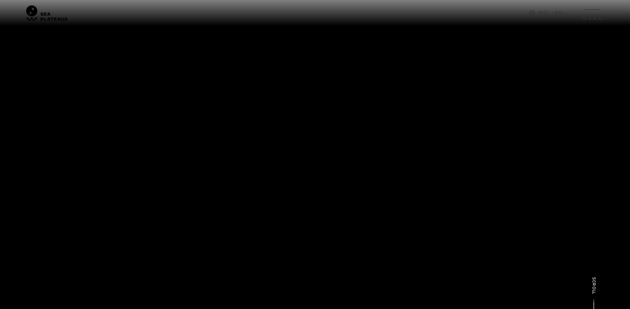

--- FILE ---
content_type: text/html; charset=UTF-8
request_url: https://seaplateaus.com/
body_size: 7727
content:
<!DOCTYPE html>
<html lang="en-US">

<head>
    <meta charset="UTF-8" />
    <meta http-equiv="X-UA-Compatible" content="IE=edge" />
    <meta name="viewport" content="width=device-width, initial-scale=1">
    <meta name="format-detection" content="telephone=no" />
    <meta name="csrf-token" content="qxxmIxARWttugsytsCW7kTlkI088i5BkFlFyu5N2">

    <meta name="Keywords" content="SEA plateaus" />
    <meta name="description" content="The SEA plateaus spotlights the connection between international networks and uses a decentralized approach to insert Taiwan into the intergroup relations of Southeast Asia." />
    <link rel="icon" type="image/png" href="https://seaplateaus.com/img/favicon.png" />
    <meta name="copyright" content="SEA plateaus" />

    <meta property="fb:app_id" content="393152772507576" />
    <meta property="og:url" content="https://seaplateaus.com" />
    <meta property="og:type" content="website" />
    <meta property="og:locale" content="en" />
    <meta property="og:site_name" content="SEA plateaus" />
    <meta property="og:image:type" content="image/jpeg" />
    <meta property="og:image:width" content="1200" />
    <meta property="og:image:height" content="630" />

        <title>HOME - SEA plateaus</title>
    <meta property="og:title" content="HOME - SEA plateaus" />
    <meta property="og:description" content="The SEA plateaus spotlights the connection between international networks and uses a decentralized approach to insert Taiwan into the intergroup relations of Southeast Asia." />
    <meta property="og:image" content="https://seaplateaus.com/storage/photos/shares/about/fbshare.jpg" />

    <link rel="preconnect" href="https://fonts.googleapis.com">
    <link rel="preconnect" href="https://fonts.gstatic.com" crossorigin>
    <link rel="stylesheet" href="https://fonts.googleapis.com/css2?family=Hind:wght@300;400;500;600;700&family=Noto+Sans+TC:wght@300;400;500&family=STIX+Two+Text&display=swap">
    <link rel="stylesheet" href="https://unpkg.com/swiper@7/swiper-bundle.min.css" />
    <link rel="stylesheet" href="https://use.fontawesome.com/releases/v5.15.4/css/svg-with-js.css" />

    <link rel="stylesheet" href="https://seaplateaus.com/css/common.min.css">

        <link rel="stylesheet" href="https://seaplateaus.com/css/index.min.css" />


    <!-- Google Tag Manager -->
    <!-- Google tag (gtag.js) -->
<script async src="https://www.googletagmanager.com/gtag/js?id=G-TM4PW0K713"></script>
<script>
  window.dataLayer = window.dataLayer || [];
  function gtag(){dataLayer.push(arguments);}
  gtag('js', new Date());

  gtag('config', 'G-TM4PW0K713');
</script>
    <!-- End Google Tag Manager -->
</head>

<body class="_en     index
">

    <!-- Google Tag Manager (noscript) -->
    
    <!-- End Google Tag Manager (noscript) -->

    <div class="wrapper">
        <header class="header">
    <div class="container header_container">
        <div class="header_row">
            <div class="header_left">
                <div class="mainLogo">
                    <a class="mainLogo_link" href="https://seaplateaus.com" title="Back to Home">
                        <img class="mainLogo_img" src="https://seaplateaus.com/img/mainLogo.png" alt="">
                    </a>
                </div>
            </div>
            <div class="header_right">
                <ul class="func_list">
                    <li class="func_li">
                                                <div class="lang_row">
                            <i class="fal fa-globe"></i>
                            <div class="lang_col">
                                <a href="https://seaplateaus.com/tw" class="lang_link" title="switch language to Chinese">
                                    中文
                                </a>
                            </div>
                            <div class="lang_col">
                                <a href="https://seaplateaus.com" class="lang_link" title="switch language to English">
                                    EN
                                </a>
                            </div>
                        </div>
                    </li>
                </ul>
            </div>
            <div class="hamburger">
                <a href="javascript:;" class="hamburger_link">
                    <div class="hamburger_bars">
                        <div class="hamburger_bar"></div>
                    </div>
                    <div class="hamburger_txt">MENU</div>
                    <span class="sr-only">menu hamburger</span>
                </a>
            </div>
        </div>
        <div class="nav_block"></div>
        <nav class="nav">
            <div class="nav_close">
                <a href="javascript:;" class="nav_close_link"></a>
            </div>
            <div class="nav_box">
                <div class="nav_logo">
                    <a href="index.html">
                        <img src="https://seaplateaus.com/img/nav_logo.png" alt="">
                    </a>
                </div>
                                <ul class="nav_list">
                    <li class="nav_li">
                        <a href="https://seaplateaus.com/#ind_news" class="nav_link">
                            LATEST NEWS
                        </a>
                    </li>
                    <li class="nav_li">
                        <a href="https://seaplateaus.com/#ind_plan" class="nav_link">
                            PROJECTS
                        </a>
                        <div class="subnav_box">
    <ul class="subnav_list">
                    <li class="subnav_li">
                
                <a href="https://seaplateaus.com/list/symbiosis" class="subnav_link">
                    Symbiosis
                </a>
            </li>
                    <li class="subnav_li">
                
                <a href="https://seaplateaus.com/list/connection" class="subnav_link">
                    Connection
                </a>
            </li>
                    <li class="subnav_li">
                
                <a href="https://seaplateaus.com/list/collaboration" class="subnav_link">
                    Collaboration
                </a>
            </li>
                    <li class="subnav_li">
                
                <a href="https://seaplateaus.com/list/exploration" class="subnav_link">
                    Exploration
                </a>
            </li>
            </ul>
</div>
                    </li>
                    <li class="nav_li">
                        <a href="https://seaplateaus.com/#ind_about" class="nav_link">
                            ABOUT US
                        </a>
                    </li>
                    <li class="nav_li">
                        <a href="https://seaplateaus.com/#ind_contact" class="nav_link">
                            CONTACT US
                        </a>
                    </li>
                </ul>
                <div class="nav_search">
                    <form action="https://seaplateaus.com/search" method="GET">
                        <div class="nav_search_col">
                            <i class="fal fa-search"></i>
                            <input type="text" name="title" class="nav_search_input">
                        </div>
                    </form>
                </div>
            </div>
        </nav>
    </div>
</header>
            <section class="sec_kv">
        <div class="kv_swiper">
            <div class="swiper">
                <div class="swiper-wrapper">
                                            <div class="swiper-slide">
                            <div class="kv_item">
                                <div class="kv_bg">
                                    <img src="https://seaplateaus.com/img/blockImg_kv.gif" alt="">
                                                                                                                        <div class="kv_iframe_yt kv_video youtube" id="kv_iframe_yt_0" data-id="3qPa7Y6t9yg"></div>
                                                                                                            </div>
                                <div class="kv_content ">
                                                                                                        </div>
                            </div>
                        </div>
                                    </div>
            </div>
            
        </div>
        <div class="scrolldown">
            <div class="scrolldown_txt">
                SCROLL
            </div>
            <div class="scrolldown_trail">
                <div class="scrolldown_bar"></div>
            </div>
        </div>
    </section>
            <section class="ind_news" id="ind_news">
            <div class="container">
                <div class="maintitle_row left">
                    <h3 class="maintitle_en">
                        LATEST NEWS
                    </h3>
                                    </div>
            </div>
            <div class="news_swiper">
                <div class="swiper">
                    <div class="swiper-wrapper">
                                                    <div class="swiper-slide">
                                <a href="https://seaplateaus.com/news/content/firman-dawer">
                                    <div class="container">
                                        <div class="ind_news_row">
                                            <div class="ind_news_left">
                                                <div class="ind_news_pic">
                                                    <img src="https://seaplateaus.com/img/blockImg_950x500.gif" alt="">
                                                    <img class="img" src="/storage/photos/shares/Lastest News/20220717_歌自遠方來_台南場：府城吵鬧大叔.jpg" alt="">
                                                </div>
                                            </div>
                                            <div class="ind_news_right">
                                                <div class="ind_news_caption">
                                                    <div class="datetime_row">
                                                        <div class="datetime">
                                                            <span class="year">
                                                                2022
                                                            </span>
                                                            <span class="month">
                                                                07
                                                            </span>
                                                            <span class="date">
                                                                17
                                                            </span>
                                                        </div>
                                                        <div class="datetime_dash"></div>
                                                        <div class="datetime">
                                                            <span class="year">
                                                                2022
                                                            </span>
                                                            <span class="month">
                                                                07
                                                            </span>
                                                            <span class="date">
                                                                17
                                                            </span>
                                                        </div>
                                                    </div>
                                                    <h3 class="ind_news_title">
                                                        Firman &amp; Dawer X Southern Riot X Jubah Hitam
                                                    </h3>
                                                </div>
                                            </div>
                                        </div>
                                    </div>
                                </a>
                            </div>
                                                    <div class="swiper-slide">
                                <a href="https://seaplateaus.com/news/content/voicesinmotion">
                                    <div class="container">
                                        <div class="ind_news_row">
                                            <div class="ind_news_left">
                                                <div class="ind_news_pic">
                                                    <img src="https://seaplateaus.com/img/blockImg_950x500.gif" alt="">
                                                    <img class="img" src="/storage/photos/shares/Lastest News/20220619_歌自遠方來_台中場：畢拉密戀曲.jpg" alt="">
                                                </div>
                                            </div>
                                            <div class="ind_news_right">
                                                <div class="ind_news_caption">
                                                    <div class="datetime_row">
                                                        <div class="datetime">
                                                            <span class="year">
                                                                2022
                                                            </span>
                                                            <span class="month">
                                                                06
                                                            </span>
                                                            <span class="date">
                                                                19
                                                            </span>
                                                        </div>
                                                        <div class="datetime_dash"></div>
                                                        <div class="datetime">
                                                            <span class="year">
                                                                2022
                                                            </span>
                                                            <span class="month">
                                                                06
                                                            </span>
                                                            <span class="date">
                                                                19
                                                            </span>
                                                        </div>
                                                    </div>
                                                    <h3 class="ind_news_title">
                                                        Maria Chullun X Yogi Music
                                                    </h3>
                                                </div>
                                            </div>
                                        </div>
                                    </div>
                                </a>
                            </div>
                                            </div>
                </div>
                <div class="ind_news_cover">
                    <img class="ind_news_cover_img" src="https://seaplateaus.com/img/ind_news_cover.png" alt="">
                </div>
                <div class="container">
                    <div class="swiper-pagination"></div>
                </div>
                
                <div class="swiper-button-next"></div>
            </div>
        </section>
        <section class="ind_plan" id="ind_plan">
        <div class="container">
            <div class="plan_maintitle_row">
                <h2 class="plan_maintitle">
                                        <div class="plan_maintitle_en">
                        PROJECTS
                    </div>
                </h2>
            </div>
        </div>
        <div class="plan_swiper">
            <div class="swiper">
                <div class="swiper-wrapper">
                    <div class="swiper-slide">
                        <div class="plan plan_2">
                            <div class="plan_title_row">
                                                                <div class="plan_title_en">
                                    <span>C</span>ONNECTION
                                </div>
                            </div>
                            <div class="plan_txt">
                                <p>
                                                                        Seek similarities over differences
                                </p>
                            </div>
                            <div class="plan_inner">
                                <div class="plan_item item_1">
                                    <div class="plan_item_ori">
                                        <div class="item_ori">
                                            <i class="plus"></i>
                                        </div>
                                    </div>
                                    <div class="plan_item_hvr">
                                        <div class="item_hvr">
                                            <a class="item_link" href="https://seaplateaus.com/content/connection-2022-2-1">
                                                <div class="item_txt">
                                                    Myanmar: the last stand
                                                </div>
                                            </a>
                                        </div>
                                    </div>
                                </div>
                                <div class="plan_item item_2">
                                    <div class="plan_item_ori">
                                        <div class="item_ori">
                                            <i class="plus"></i>
                                        </div>
                                    </div>
                                    <div class="plan_item_hvr">
                                        <div class="item_hvr">
                                            <a class="item_link" href="https://seaplateaus.com/content/connection-2022-2-2">
                                                <div class="item_txt">
                                                    Focus Program of TIDF 2022 —— Necessary Fictions: Negotiating Realities in Post-national Philippine Documentaries
                                                </div>
                                            </a>
                                        </div>
                                    </div>
                                </div>
                                <div class="plan_item item_3">
                                    <div class="plan_item_ori">
                                        <div class="item_ori">
                                            <i class="plus"></i>
                                        </div>
                                    </div>
                                    <div class="plan_item_hvr">
                                        <div class="item_hvr">
                                            <a class="item_link" href="https://seaplateaus.com/content/connection-2022-2-3">
                                                <div class="item_txt">
                                                    Photo Publications and South East Asia —— Preliminary Research Project
                                                </div>
                                                <img class="plan_2_peo_1" src="https://seaplateaus.com/img/plan_2_peo_1.png" alt="">
                                            </a>
                                        </div>
                                    </div>
                                </div>
                                <div class="plan_item item_4">
                                    <div class="plan_item_ori">
                                        <div class="item_ori">
                                            <i class="plus"></i>
                                        </div>
                                    </div>
                                    <div class="plan_item_hvr">
                                        <div class="item_hvr">
                                            <a class="item_link" href="https://seaplateaus.com/content/connection-2022-2-4">
                                                <div class="item_txt">
                                                    The Diverse Paths of Indonesian Cultural Exchange Through “A Centenary Dialog”——   A Collaborative Project with the National Taiwan Museum
                                                </div>
                                            </a>
                                        </div>
                                    </div>
                                </div>
                                <div class="plan_item item_5">
                                    <div class="plan_item_ori">
                                        <div class="item_ori">
                                            <i class="plus"></i>
                                        </div>
                                    </div>
                                    <div class="plan_item_hvr">
                                        <div class="item_hvr">
                                            <a class="item_link" href="https://seaplateaus.com/content/connection-2022-2-5">
                                                <div class="item_txt">
                                                    TAI—Transnational Artistic Intervention 2022 —— Artistic Collaboration and Research Residency Project
                                                </div>
                                            </a>
                                        </div>
                                    </div>
                                </div>
                                <div class="plan_item item_6">
                                    <div class="plan_item_ori">
                                        <div class="item_ori">
                                            <i class="plus"></i>
                                        </div>
                                    </div>
                                    <div class="plan_item_hvr">
                                        <div class="item_hvr">
                                            <a class="item_link" href="https://seaplateaus.com/content/connection-2022-2-6">
                                                <div class="item_txt">
                                                    Vietnam’s Autumn Meeting Film Exchange
                                                </div>
                                            </a>
                                        </div>
                                    </div>
                                </div>
                                <div class="plan_item item_7">
                                    <div class="plan_item_ori">
                                        <div class="item_ori">
                                            <i class="plus"></i>
                                        </div>
                                    </div>
                                    <div class="plan_item_hvr">
                                        <div class="item_hvr">
                                            <a class="item_link" href="https://seaplateaus.com/content/connection-2022-2-7">
                                                <div class="item_txt">
                                                    Salihara Arts Center Exchange Program
                                                </div>
                                            </a>
                                        </div>
                                    </div>
                                </div>
                            </div>
                            <img class="plan_img_b" src="https://seaplateaus.com/img/plan_2_b.jpg" alt="">
                            <img class="plan_img" src="https://seaplateaus.com/img/plan_2.png" alt="">
                        </div>
                    </div>
                    <div class="swiper-slide">
                        <div class="plan plan_3">
                            <div class="plan_title_row">
                                                                <div class="plan_title_en">
                                    <span>C</span>ollaboration
                                </div>
                            </div>
                            <div class="plan_txt">
                                <p>
                                                                        Share our visions through culture
                                </p>
                            </div>
                            <div class="plan_inner">
                                <div class="plan_item item_1">
                                    <div class="plan_item_ori">
                                        <div class="item_ori">
                                            <i class="plus"></i>
                                        </div>
                                    </div>
                                    <div class="plan_item_hvr">
                                        <div class="item_hvr">
                                            <a class="item_link" href="https://seaplateaus.com/content/collaboration-2022-3-1">
                                                <div class="item_txt">
                                                    A Fly Enters. Immense Breath of the SEA: Virtual Exhibition
                                                </div>
                                                <img class="plan_3_peo_1" src="https://seaplateaus.com/img/plan_3_peo_1.png" alt="">
                                            </a>
                                        </div>
                                    </div>
                                </div>
                                <div class="plan_item item_2">
                                    <div class="plan_item_ori">
                                        <div class="item_ori">
                                            <i class="plus"></i>
                                        </div>
                                    </div>
                                    <div class="plan_item_hvr">
                                        <div class="item_hvr">
                                            <a class="item_link" href="https://seaplateaus.com/content/collaboration-2022-3-2">
                                                <div class="item_txt">
                                                    Seven Bodies and the Talking Sea —— A Creative Workshop for All Bodies, and a Collective Presentation
                                                </div>
                                            </a>
                                        </div>
                                    </div>
                                </div>
                                <div class="plan_item item_3">
                                    <div class="plan_item_ori">
                                        <div class="item_ori">
                                            <img src="https://seaplateaus.com/img/plan_3_peo_2.png" alt="">
                                            <i class="plus"></i>
                                        </div>
                                    </div>
                                    <div class="plan_item_hvr">
                                        <div class="item_hvr">
                                            <a class="item_link" href="https://seaplateaus.com/content/collaboration-2022-3-3">
                                                <div class="item_txt">
                                                    Realm in the Mirror
                                                </div>
                                            </a>
                                        </div>
                                    </div>
                                </div>
                                <div class="plan_item item_4">
                                    <div class="plan_item_ori">
                                        <div class="item_ori">
                                            <i class="plus"></i>
                                        </div>
                                    </div>
                                    <div class="plan_item_hvr">
                                        <div class="item_hvr">
                                            <a class="item_link" href="https://seaplateaus.com/content/collaboration-2022-3-4">
                                                <div class="item_txt">
                                                    FOCA x Phare —— Taiwan-Cambodia Exchange Program for Professional Circus Performers
                                                </div>
                                            </a>
                                        </div>
                                    </div>
                                </div>
                                
                                
                            </div>
                            <img class="plan_img_b" src="https://seaplateaus.com/img/plan_3_b.jpg" alt="">
                            <img class="plan_img" src="https://seaplateaus.com/img/plan_3.png" alt="">
                        </div>
                    </div>
                    <div class="swiper-slide">
                        <div class="plan plan_4">
                            <div class="plan_title_row">
                                                                <div class="plan_title_en">
                                    <span>E</span>xploration
                                </div>
                            </div>
                            <div class="plan_txt">
                                <p>
                                                                        Explore the unknown within the known universe
                                </p>
                            </div>
                            <div class="plan_inner">
                                <div class="plan_item item_1">
                                    <div class="plan_item_ori">
                                        <div class="item_ori">
                                            <i class="plus"></i>
                                        </div>
                                    </div>
                                    <div class="plan_item_hvr">
                                        <div class="item_hvr">
                                            <a class="item_link" href="https://seaplateaus.com/content/exploration-2022-4-1">
                                                <div class="item_txt">
                                                    Past Route, Present Path —— Hemp and Cannabis Exchange Program in Thailand
                                                </div>
                                            </a>
                                        </div>
                                    </div>
                                </div>
                                <div class="plan_item item_2">
                                    <div class="plan_item_ori">
                                        <div class="item_ori">
                                            <i class="plus"></i>
                                        </div>
                                    </div>
                                    <div class="plan_item_hvr">
                                        <div class="item_hvr">
                                            <a class="item_link" href="https://seaplateaus.com/content/exploration-2022-4-2">
                                                <div class="item_txt">
                                                    Exposing the Exceptions —— Research Residency and Exchange Program in Thailand
                                                </div>
                                            </a>
                                        </div>
                                    </div>
                                </div>
                                <div class="plan_item item_3">
                                    <div class="plan_item_ori">
                                        <div class="item_ori">
                                            <i class="plus"></i>
                                        </div>
                                    </div>
                                    <div class="plan_item_hvr">
                                        <div class="item_hvr">
                                            <a class="item_link" href="https://seaplateaus.com/content/exploration-2022-4-3">
                                                <div class="item_txt">
                                                    Transnationalism and Diaspora of Thai Migrant Workers in Taiwan —— A research on Isan Performing Arts in Taiwan
                                                </div>
                                            </a>
                                        </div>
                                    </div>
                                </div>
                                <div class="plan_item item_4">
                                    <div class="plan_item_ori">
                                        <div class="item_ori">
                                            <i class="plus"></i>
                                        </div>
                                    </div>
                                    <div class="plan_item_hvr">
                                        <div class="item_hvr">
                                            <a class="item_link" href="https://seaplateaus.com/content/exploration-2022-4-4">
                                                <div class="item_txt">
                                                    Fifty-One Ships —— Penghu Refugee Camp Archive Research
                                                </div>
                                            </a>
                                        </div>
                                    </div>
                                </div>
                                <div class="plan_item item_5">
                                    <div class="plan_item_ori">
                                        <div class="item_ori">
                                            <i class="plus"></i>
                                        </div>
                                    </div>
                                    <div class="plan_item_hvr">
                                        <div class="item_hvr">
                                            <a class="item_link" href="https://seaplateaus.com/content/exploration-2022-4-5">
                                                <div class="item_txt">
                                                    Reading Southeast Asia 2022 —— A Collaborative Project with Fotobook DUMMIES DAY
                                                </div>
                                            </a>
                                        </div>
                                    </div>
                                </div>
                                <div class="plan_item item_6">
                                    <div class="plan_item_ori">
                                        <div class="item_ori">
                                            <i class="plus"></i>
                                        </div>
                                    </div>
                                    <div class="plan_item_hvr">
                                        <div class="item_hvr">
                                            <a class="item_link" href="https://seaplateaus.com/content/exploration-2022-4-6">
                                                <div class="item_txt">
                                                    From Shared Vision To Co-Creation —— Co-learning project for cultural practitioners in Taiwan
                                                </div>
                                                <img class="plan_4_peo_1" src="https://seaplateaus.com/img/plan_4_peo_1.png" alt="">
                                            </a>
                                        </div>
                                    </div>
                                </div>
                                
                            </div>
                            <img class="plan_img_b" src="https://seaplateaus.com/img/plan_4_b.jpg" alt="">
                            <img class="plan_img" src="https://seaplateaus.com/img/plan_4.png" alt="">
                        </div>
                    </div>
                    <div class="swiper-slide">
                        <div class="plan plan_1">
                            <div class="plan_title_row">
                                                                <div class="plan_title_en">
                                    <span>S</span>ymbiosis
                                </div>
                            </div>
                            <div class="plan_txt">
                                <p>
                                                                        Cultivate respectful, inclusive ways of living
                                </p>
                            </div>
                            <div class="plan_inner">
                                <div class="plan_item item_1">
                                    <div class="plan_item_ori">
                                        <div class="item_ori">
                                            <img class="plan_1_peo_1" src="https://seaplateaus.com/img/plan_1_peo_1.png" alt="">
                                        </div>
                                    </div>
                                    <div class="plan_item_hvr">
                                        <div class="item_hvr">
                                            <a class="item_link" href="https://seaplateaus.com/content/symbiosis-2022-1-1">
                                                <div class="item_txt">
                                                    Trans/Voices Project — Music Scenes, Lecture Concerts and Exchanges of Indonesian Migrant Workers in Taiwan
                                                </div>
                                            </a>
                                        </div>
                                    </div>
                                </div>
                                <div class="plan_item item_2">
                                    <div class="plan_item_ori">
                                        <div class="item_ori">
                                            <img class="plan_1_peo_2" src="https://seaplateaus.com/img/plan_1_peo_2.png" alt="">
                                        </div>
                                    </div>
                                    <div class="plan_item_hvr">
                                        <div class="item_hvr">
                                            <a class="item_link" href="https://seaplateaus.com/content/symbiosis-2022-1-2">
                                                <div class="item_txt">
                                                    Islands Dialogue:  Keelung, Penang, Manila —— A Walk through the Imagination of Space-Time Relics
                                                </div>
                                            </a>
                                        </div>
                                    </div>
                                </div>
                                <div class="plan_item item_3">
                                    <div class="plan_item_ori">
                                        <div class="item_ori">
                                            <i class="plus"></i>
                                        </div>
                                    </div>
                                    <div class="plan_item_hvr">
                                        <div class="item_hvr">
                                            <a class="item_link" href="https://seaplateaus.com/content/symbiosis-2022-1-3">
                                                <div class="item_txt">
                                                    Right Alignment, Shared Taste —— Otherness and Togetherness in Tainan
                                                </div>
                                                <img class="plan_1_peo_3" src="https://seaplateaus.com/img/plan_1_peo_3.png" alt="">
                                            </a>
                                        </div>
                                    </div>
                                </div>
                                <div class="plan_item item_4">
                                    <div class="plan_item_ori">
                                        <div class="item_ori">
                                            <i class="plus"></i>
                                        </div>
                                    </div>
                                    <div class="plan_item_hvr">
                                        <div class="item_hvr">
                                            <a class="item_link" href="https://seaplateaus.com/content/symbiosis-2022-1-5">
                                                <div class="item_txt">
                                                    Not Just Love Stories 2022 —— A Curatorial Project
                                                </div>
                                            </a>
                                        </div>
                                    </div>
                                </div>
                                <div class="plan_item item_5">
                                    <div class="plan_item_ori">
                                        <div class="item_ori">
                                            <i class="plus"></i>
                                        </div>
                                    </div>
                                    <div class="plan_item_hvr">
                                        <div class="item_hvr">
                                            <a class="item_link" href="https://seaplateaus.com/content/symbiosis-2022-1-6">
                                                <div class="item_txt">
                                                    Startups in the South 2022 —— Makers and Creativity through Video Making
                                                </div>
                                            </a>
                                        </div>
                                    </div>
                                </div>
                                <div class="plan_item item_6">
                                    <div class="plan_item_ori">
                                        <div class="item_ori">
                                            <i class="plus"></i>
                                        </div>
                                    </div>
                                    <div class="plan_item_hvr">
                                        <div class="item_hvr">
                                            <a class="item_link" href="https://seaplateaus.com/content/symbiosis-2022-1-4">
                                                <div class="item_txt">
                                                    Collecting the Forgotten Kingdom 2022 —— Creating a Space of Blessing
                                                </div>
                                            </a>
                                        </div>
                                    </div>
                                </div>
                                
                            </div>
                            <img class="plan_img" src="https://seaplateaus.com/img/plan_1.png" alt="">
                        </div>
                    </div>
                </div>
            </div>
            <div class="swiper-button-prev"></div>
            <div class="swiper-button-next"></div>
        </div>
    </section>
    <section class="ind_videos">
        <div class="container">
            <div class="maintitle_row">
                <h3 class="maintitle_en">
                    Videos
                </h3>
                            </div>
            <div class="videos_swiper">
                <div class="swiper">
                    <div class="swiper-wrapper">
                        <div class="swiper-slide">
                            <div class="video_item">
                                <img src="https://seaplateaus.com/img/blockImg_16x9.gif" alt="">
                                <iframe class="img" src="https://www.youtube.com/embed/iOKFv7bi9gI" title="YouTube video player" frameborder="0"
                                    allow="accelerometer; autoplay; clipboard-write; encrypted-media; gyroscope; picture-in-picture" allowfullscreen></iframe>
                            </div>
                            <h4 class="video_title">
                                Symbiosis
                            </h4>
                        </div>
                        <div class="swiper-slide">
                            <div class="video_item">
                                <img src="https://seaplateaus.com/img/blockImg_16x9.gif" alt="">
                                <iframe class="img" src="https://www.youtube.com/embed/kGQPuEuV_zA" title="YouTube video player" frameborder="0"
                                    allow="accelerometer; autoplay; clipboard-write; encrypted-media; gyroscope; picture-in-picture" allowfullscreen></iframe>
                            </div>
                            <h4 class="video_title">
                                SEA plateaus Project Video
                            </h4>
                        </div>
                        <div class="swiper-slide">
                            <div class="video_item">
                                <img src="https://seaplateaus.com/img/blockImg_16x9.gif" alt="">
                                <iframe class="img" src="https://www.youtube.com/embed/3blTgpF5ykY" title="YouTube video player" frameborder="0"
                                    allow="accelerometer; autoplay; clipboard-write; encrypted-media; gyroscope; picture-in-picture" allowfullscreen></iframe>
                            </div>
                            <h4 class="video_title">
                                Connection
                            </h4>
                        </div>
                        <div class="swiper-slide">
                            <div class="video_item">
                                <img src="https://seaplateaus.com/img/blockImg_16x9.gif" alt="">
                                <iframe class="img" src="https://www.youtube.com/embed/6u64b-yXPn4" title="YouTube video player" frameborder="0"
                                    allow="accelerometer; autoplay; clipboard-write; encrypted-media; gyroscope; picture-in-picture" allowfullscreen></iframe>
                            </div>
                            <h4 class="video_title">
                                Collaboration
                            </h4>
                        </div>
                        <div class="swiper-slide">
                            <div class="video_item">
                                <img src="https://seaplateaus.com/img/blockImg_16x9.gif" alt="">
                                <iframe class="img" src="https://www.youtube.com/embed/hYsWxsphUQo" title="YouTube video player" frameborder="0"
                                    allow="accelerometer; autoplay; clipboard-write; encrypted-media; gyroscope; picture-in-picture" allowfullscreen></iframe>
                            </div>
                            <h4 class="video_title">
                                Exploration
                            </h4>
                        </div>
                    </div>
                </div>
                <div class="swiper-button-prev"></div>
                <div class="swiper-button-next"></div>
            </div>
        </div>
    </section>
    <section class="ind_about" id="ind_about">
        <div class="container">
            <div class="maintitle_row">
                <h3 class="maintitle_en">
                    ABOUT US
                </h3>
                            </div>
            <div class="ind_about_row">
                <div class="ind_about_col">
                                        <div class="ind_about_txt">
                                                    <h3 class="ind_about_title">
                                <img class="icon" src="https://seaplateaus.com/img/icon.png" alt="">
                                ABOUT
                            </h3>
                                                <p>
                                                            The SEA plateaus spotlights the connection between international networks and uses a decentralized approach to insert Taiwan into the intergroup relations of Southeast Asia. By employing culture as a
                                fluid media, we collaborate with artists from Taiwan and beyond to explore, ideate, expand, and facilitate various art programs for diverse ways of exchanging art and culture.
                                                    </p>
                    </div>
                </div>
                <div class="ind_about_col">
                                        <div class="ind_about_txt">
                                                    <h3 class="ind_about_title">
                                <img class="icon" src="https://seaplateaus.com/img/icon.png" alt="">
                                VISION
                            </h3>
                                                <p>
                                                            SEA, an acronym of Southeast Asia, also refers to the ocean while plateaus are highlands widely distributed over the ocean floor. Each plateau has its own characteristics yet still constantly being
                                reshaped and redefined by its surroundings.
                                <br>Inspired by this unique natural feature, the SEA plateaus project invites artists to take the SEA journey with us to explore the unknown and unlimited possibilities among different plateaus
                                together.
                                                    </p>
                    </div>
                </div>
            </div>
        </div>
    </section>
    <section class="ind_keywords">
        <div class="container">
            <div class="maintitle_row">
                <h3 class="maintitle_en">
                    KEYWORDS
                </h3>
                            </div>
            <div class="keywords_box">
                <div class="container">
                    <ul class="keywords_list">
                                                    <li class="keywords_li">
                                <a href="https://seaplateaus.com/search?hashtag=44" class="keywords_link">
                                    #Malaysia
                                </a>
                            </li>
                                                    <li class="keywords_li">
                                <a href="https://seaplateaus.com/search?hashtag=27" class="keywords_link">
                                    #Urban development
                                </a>
                            </li>
                                                    <li class="keywords_li">
                                <a href="https://seaplateaus.com/search?hashtag=67" class="keywords_link">
                                    #India
                                </a>
                            </li>
                                                    <li class="keywords_li">
                                <a href="https://seaplateaus.com/search?hashtag=64" class="keywords_link">
                                    #Technological equity
                                </a>
                            </li>
                                                    <li class="keywords_li">
                                <a href="https://seaplateaus.com/search?hashtag=22" class="keywords_link">
                                    #Photography
                                </a>
                            </li>
                                                    <li class="keywords_li">
                                <a href="https://seaplateaus.com/search?hashtag=12" class="keywords_link">
                                    #Experiment
                                </a>
                            </li>
                                                    <li class="keywords_li">
                                <a href="https://seaplateaus.com/search?hashtag=69" class="keywords_link">
                                    #Germany
                                </a>
                            </li>
                                                    <li class="keywords_li">
                                <a href="https://seaplateaus.com/search?hashtag=33" class="keywords_link">
                                    #Online event
                                </a>
                            </li>
                                                    <li class="keywords_li">
                                <a href="https://seaplateaus.com/search?hashtag=31" class="keywords_link">
                                    #Field research
                                </a>
                            </li>
                                                    <li class="keywords_li">
                                <a href="https://seaplateaus.com/search?hashtag=23" class="keywords_link">
                                    #Puppet art
                                </a>
                            </li>
                                                    <li class="keywords_li">
                                <a href="https://seaplateaus.com/search?hashtag=80" class="keywords_link">
                                    #Virtual residency
                                </a>
                            </li>
                                                    <li class="keywords_li">
                                <a href="https://seaplateaus.com/search?hashtag=87" class="keywords_link">
                                    #Comic
                                </a>
                            </li>
                                                    <li class="keywords_li">
                                <a href="https://seaplateaus.com/search?hashtag=48" class="keywords_link">
                                    #Thailand
                                </a>
                            </li>
                                                    <li class="keywords_li">
                                <a href="https://seaplateaus.com/search?hashtag=8" class="keywords_link">
                                    #Cross disciplinary
                                </a>
                            </li>
                                                    <li class="keywords_li">
                                <a href="https://seaplateaus.com/search?hashtag=88" class="keywords_link">
                                    #Brunei
                                </a>
                            </li>
                                                    <li class="keywords_li">
                                <a href="https://seaplateaus.com/search?hashtag=19" class="keywords_link">
                                    #Migrant worker
                                </a>
                            </li>
                                                    <li class="keywords_li">
                                <a href="https://seaplateaus.com/search?hashtag=28" class="keywords_link">
                                    #Video art
                                </a>
                            </li>
                                                    <li class="keywords_li">
                                <a href="https://seaplateaus.com/search?hashtag=81" class="keywords_link">
                                    #Diaspora
                                </a>
                            </li>
                                                    <li class="keywords_li">
                                <a href="https://seaplateaus.com/search?hashtag=58" class="keywords_link">
                                    #Indigenous culture
                                </a>
                            </li>
                                                    <li class="keywords_li">
                                <a href="https://seaplateaus.com/search?hashtag=11" class="keywords_link">
                                    #Documentary
                                </a>
                            </li>
                                                    <li class="keywords_li">
                                <a href="https://seaplateaus.com/search?hashtag=14" class="keywords_link">
                                    #Gender
                                </a>
                            </li>
                                                    <li class="keywords_li">
                                <a href="https://seaplateaus.com/search?hashtag=70" class="keywords_link">
                                    #Hong Kong
                                </a>
                            </li>
                                                    <li class="keywords_li">
                                <a href="https://seaplateaus.com/search?hashtag=76" class="keywords_link">
                                    #Teenager
                                </a>
                            </li>
                                                    <li class="keywords_li">
                                <a href="https://seaplateaus.com/search?hashtag=5" class="keywords_link">
                                    #Cinema
                                </a>
                            </li>
                                                    <li class="keywords_li">
                                <a href="https://seaplateaus.com/search?hashtag=21" class="keywords_link">
                                    #New immigrant
                                </a>
                            </li>
                                                    <li class="keywords_li">
                                <a href="https://seaplateaus.com/search?hashtag=56" class="keywords_link">
                                    #United States
                                </a>
                            </li>
                                                    <li class="keywords_li">
                                <a href="https://seaplateaus.com/search?hashtag=45" class="keywords_link">
                                    #Myanmar
                                </a>
                            </li>
                                                    <li class="keywords_li">
                                <a href="https://seaplateaus.com/search?hashtag=24" class="keywords_link">
                                    #Social engagement
                                </a>
                            </li>
                                                    <li class="keywords_li">
                                <a href="https://seaplateaus.com/search?hashtag=4" class="keywords_link">
                                    #Austronesian culture
                                </a>
                            </li>
                                                    <li class="keywords_li">
                                <a href="https://seaplateaus.com/search?hashtag=65" class="keywords_link">
                                    #Creative empowerment
                                </a>
                            </li>
                                                    <li class="keywords_li">
                                <a href="https://seaplateaus.com/search?hashtag=38" class="keywords_link">
                                    #Symposium
                                </a>
                            </li>
                                                    <li class="keywords_li">
                                <a href="https://seaplateaus.com/search?hashtag=9" class="keywords_link">
                                    #Dance
                                </a>
                            </li>
                                                    <li class="keywords_li">
                                <a href="https://seaplateaus.com/search?hashtag=18" class="keywords_link">
                                    #Indigenous culture
                                </a>
                            </li>
                                                    <li class="keywords_li">
                                <a href="https://seaplateaus.com/search?hashtag=35" class="keywords_link">
                                    #Research
                                </a>
                            </li>
                                                    <li class="keywords_li">
                                <a href="https://seaplateaus.com/search?hashtag=41" class="keywords_link">
                                    #Indonesia
                                </a>
                            </li>
                                                    <li class="keywords_li">
                                <a href="https://seaplateaus.com/search?hashtag=40" class="keywords_link">
                                    #Cambodia
                                </a>
                            </li>
                                                    <li class="keywords_li">
                                <a href="https://seaplateaus.com/search?hashtag=59" class="keywords_link">
                                    #Oceanic culture
                                </a>
                            </li>
                                                    <li class="keywords_li">
                                <a href="https://seaplateaus.com/search?hashtag=89" class="keywords_link">
                                    #Policy research
                                </a>
                            </li>
                                                    <li class="keywords_li">
                                <a href="https://seaplateaus.com/search?hashtag=13" class="keywords_link">
                                    #Food culture
                                </a>
                            </li>
                                                    <li class="keywords_li">
                                <a href="https://seaplateaus.com/search?hashtag=30" class="keywords_link">
                                    #Exhibition
                                </a>
                            </li>
                                                    <li class="keywords_li">
                                <a href="https://seaplateaus.com/search?hashtag=16" class="keywords_link">
                                    #Human Right
                                </a>
                            </li>
                                                    <li class="keywords_li">
                                <a href="https://seaplateaus.com/search?hashtag=62" class="keywords_link">
                                    #Post-pandemic
                                </a>
                            </li>
                                                    <li class="keywords_li">
                                <a href="https://seaplateaus.com/search?hashtag=71" class="keywords_link">
                                    #Nepal
                                </a>
                            </li>
                                                    <li class="keywords_li">
                                <a href="https://seaplateaus.com/search?hashtag=6" class="keywords_link">
                                    #Collective Memory
                                </a>
                            </li>
                                                    <li class="keywords_li">
                                <a href="https://seaplateaus.com/search?hashtag=20" class="keywords_link">
                                    #Music
                                </a>
                            </li>
                                                    <li class="keywords_li">
                                <a href="https://seaplateaus.com/search?hashtag=77" class="keywords_link">
                                    #Art education
                                </a>
                            </li>
                                                    <li class="keywords_li">
                                <a href="https://seaplateaus.com/search?hashtag=52" class="keywords_link">
                                    #China
                                </a>
                            </li>
                                                    <li class="keywords_li">
                                <a href="https://seaplateaus.com/search?hashtag=68" class="keywords_link">
                                    #Sri Lanka
                                </a>
                            </li>
                                                    <li class="keywords_li">
                                <a href="https://seaplateaus.com/search?hashtag=49" class="keywords_link">
                                    #Turkey
                                </a>
                            </li>
                                                    <li class="keywords_li">
                                <a href="https://seaplateaus.com/search?hashtag=25" class="keywords_link">
                                    #Sound
                                </a>
                            </li>
                                                    <li class="keywords_li">
                                <a href="https://seaplateaus.com/search?hashtag=85" class="keywords_link">
                                    #Cultural heritage
                                </a>
                            </li>
                                                    <li class="keywords_li">
                                <a href="https://seaplateaus.com/search?hashtag=2" class="keywords_link">
                                    #Art criticism
                                </a>
                            </li>
                                                    <li class="keywords_li">
                                <a href="https://seaplateaus.com/search?hashtag=60" class="keywords_link">
                                    #Ecology
                                </a>
                            </li>
                                                    <li class="keywords_li">
                                <a href="https://seaplateaus.com/search?hashtag=82" class="keywords_link">
                                    #War
                                </a>
                            </li>
                                                    <li class="keywords_li">
                                <a href="https://seaplateaus.com/search?hashtag=91" class="keywords_link">
                                    #Theater
                                </a>
                            </li>
                                                    <li class="keywords_li">
                                <a href="https://seaplateaus.com/search?hashtag=37" class="keywords_link">
                                    #Screening
                                </a>
                            </li>
                                                    <li class="keywords_li">
                                <a href="https://seaplateaus.com/search?hashtag=47" class="keywords_link">
                                    #Singapore
                                </a>
                            </li>
                                                    <li class="keywords_li">
                                <a href="https://seaplateaus.com/search?hashtag=10" class="keywords_link">
                                    #Design
                                </a>
                            </li>
                                                    <li class="keywords_li">
                                <a href="https://seaplateaus.com/search?hashtag=75" class="keywords_link">
                                    #Korea
                                </a>
                            </li>
                                                    <li class="keywords_li">
                                <a href="https://seaplateaus.com/search?hashtag=34" class="keywords_link">
                                    #Performance
                                </a>
                            </li>
                                                    <li class="keywords_li">
                                <a href="https://seaplateaus.com/search?hashtag=72" class="keywords_link">
                                    #Pakistan
                                </a>
                            </li>
                                                    <li class="keywords_li">
                                <a href="https://seaplateaus.com/search?hashtag=53" class="keywords_link">
                                    #France
                                </a>
                            </li>
                                                    <li class="keywords_li">
                                <a href="https://seaplateaus.com/search?hashtag=50" class="keywords_link">
                                    #Vietnam
                                </a>
                            </li>
                                                    <li class="keywords_li">
                                <a href="https://seaplateaus.com/search?hashtag=74" class="keywords_link">
                                    #Collective Memory
                                </a>
                            </li>
                                                    <li class="keywords_li">
                                <a href="https://seaplateaus.com/search?hashtag=46" class="keywords_link">
                                    #Philippines
                                </a>
                            </li>
                                                    <li class="keywords_li">
                                <a href="https://seaplateaus.com/search?hashtag=83" class="keywords_link">
                                    #Refugee
                                </a>
                            </li>
                                                    <li class="keywords_li">
                                <a href="https://seaplateaus.com/search?hashtag=51" class="keywords_link">
                                    #Taiwan
                                </a>
                            </li>
                                                    <li class="keywords_li">
                                <a href="https://seaplateaus.com/search?hashtag=79" class="keywords_link">
                                    #Co-learning
                                </a>
                            </li>
                                                    <li class="keywords_li">
                                <a href="https://seaplateaus.com/search?hashtag=7" class="keywords_link">
                                    #Community
                                </a>
                            </li>
                                                    <li class="keywords_li">
                                <a href="https://seaplateaus.com/search?hashtag=1" class="keywords_link">
                                    #Archive
                                </a>
                            </li>
                                                    <li class="keywords_li">
                                <a href="https://seaplateaus.com/search?hashtag=84" class="keywords_link">
                                    #Fiber
                                </a>
                            </li>
                                                    <li class="keywords_li">
                                <a href="https://seaplateaus.com/search?hashtag=86" class="keywords_link">
                                    #Network building
                                </a>
                            </li>
                                                    <li class="keywords_li">
                                <a href="https://seaplateaus.com/search?hashtag=29" class="keywords_link">
                                    #Writing 
                                </a>
                            </li>
                                                    <li class="keywords_li">
                                <a href="https://seaplateaus.com/search?hashtag=90" class="keywords_link">
                                    #Generative art
                                </a>
                            </li>
                                                    <li class="keywords_li">
                                <a href="https://seaplateaus.com/search?hashtag=54" class="keywords_link">
                                    #Belgium
                                </a>
                            </li>
                                                    <li class="keywords_li">
                                <a href="https://seaplateaus.com/search?hashtag=66" class="keywords_link">
                                    #Australia
                                </a>
                            </li>
                                                    <li class="keywords_li">
                                <a href="https://seaplateaus.com/search?hashtag=42" class="keywords_link">
                                    #Japan
                                </a>
                            </li>
                                                    <li class="keywords_li">
                                <a href="https://seaplateaus.com/search?hashtag=57" class="keywords_link">
                                    #Austronesian culture
                                </a>
                            </li>
                                                    <li class="keywords_li">
                                <a href="https://seaplateaus.com/search?hashtag=32" class="keywords_link">
                                    #Live interaction
                                </a>
                            </li>
                                                    <li class="keywords_li">
                                <a href="https://seaplateaus.com/search?hashtag=15" class="keywords_link">
                                    #History
                                </a>
                            </li>
                                                    <li class="keywords_li">
                                <a href="https://seaplateaus.com/search?hashtag=3" class="keywords_link">
                                    #Art labor
                                </a>
                            </li>
                                                    <li class="keywords_li">
                                <a href="https://seaplateaus.com/search?hashtag=61" class="keywords_link">
                                    #Work in progress
                                </a>
                            </li>
                                                    <li class="keywords_li">
                                <a href="https://seaplateaus.com/search?hashtag=78" class="keywords_link">
                                    #Illustration
                                </a>
                            </li>
                                                    <li class="keywords_li">
                                <a href="https://seaplateaus.com/search?hashtag=43" class="keywords_link">
                                    #Laos
                                </a>
                            </li>
                                                    <li class="keywords_li">
                                <a href="https://seaplateaus.com/search?hashtag=63" class="keywords_link">
                                    #Boundaires
                                </a>
                            </li>
                                                    <li class="keywords_li">
                                <a href="https://seaplateaus.com/search?hashtag=39" class="keywords_link">
                                    #Workshop
                                </a>
                            </li>
                                                    <li class="keywords_li">
                                <a href="https://seaplateaus.com/search?hashtag=92" class="keywords_link">
                                    #Circus
                                </a>
                            </li>
                                                    <li class="keywords_li">
                                <a href="https://seaplateaus.com/search?hashtag=55" class="keywords_link">
                                    #Canada
                                </a>
                            </li>
                                                    <li class="keywords_li">
                                <a href="https://seaplateaus.com/search?hashtag=26" class="keywords_link">
                                    #Talent incubation
                                </a>
                            </li>
                                                    <li class="keywords_li">
                                <a href="https://seaplateaus.com/search?hashtag=73" class="keywords_link">
                                    #Equal cultural rights
                                </a>
                            </li>
                                                    <li class="keywords_li">
                                <a href="https://seaplateaus.com/search?hashtag=17" class="keywords_link">
                                    #Inclusion
                                </a>
                            </li>
                                                    <li class="keywords_li">
                                <a href="https://seaplateaus.com/search?hashtag=36" class="keywords_link">
                                    #Residency
                                </a>
                            </li>
                                            </ul>
                </div>
            </div>
        </div>
    </section>
        <footer class="footer" id="ind_contact">
    <div class="container">
        <div class="footer_top">
            <div class="footer_row">
                <div class="footer_left">
                    <div class="footer_info_row">
                        <div class="footer_info_txt">
                            <p>
                                Email / seaplateaus@gmail.com
                            </p>
                            <p>
                                Tel / +886 2 2550 1665、+886 2 2550 1615
                            </p>
                                                        <p>
                            Address / 14F-3, No. 91, Huayin St., Datong Dist., Taipei City 10351, Taiwan
                            </p>
                        </div>
                    </div>
                </div>
                <div class="footer_right">
                    <div class="footer_info_txt">
                        <p>
                            Visits / 269393
                        </p>
                    </div>
                    <ul class="footer_policy">
                                            </ul>
                    <div class="copyright">
                        <p>
                            Copyrights of the images reserved for the artists and photographers.<br>©The Cultural Taiwan Foundation. All Rights Reserved.
                        </p>
                    </div>
                </div>
            </div>
        </div>
    </div>
</footer>
    </div>

    
    <div class="loading">
        <div class="container">
            <div class="circle_box">
                <div class="circle"></div>
                <div class="shadow"></div>
            </div>
            <div class="loading_txt">
                Loading
            </div>
        </div>
    </div>


    <script defer src="https://code.jquery.com/jquery-3.6.0.min.js" integrity="sha256-/xUj+3OJU5yExlq6GSYGSHk7tPXikynS7ogEvDej/m4=" crossorigin="anonymous"></script>
    <script defer src="https://cdnjs.cloudflare.com/ajax/libs/jquery_lazyload/1.9.7/jquery.lazyload.min.js" integrity="sha512-yP/50WfAXV8JyDvqj8+kX3F/JVSYK4U6PYCriyH4xJvc5YtXbcBLaO2e/4ebu/obGWIObxDKkQQAfzRs0L121A=="
        crossorigin="anonymous" referrerpolicy="no-referrer"></script>
    <script defer src="https://cdnjs.cloudflare.com/ajax/libs/gsap/3.7.1/gsap.min.js" integrity="sha512-UxP+UhJaGRWuMG2YC6LPWYpFQnsSgnor0VUF3BHdD83PS/pOpN+FYbZmrYN+ISX8jnvgVUciqP/fILOXDjZSwg==" crossorigin="anonymous"
        referrerpolicy="no-referrer"></script>
    <script defer src="https://unpkg.com/swiper@7/swiper-bundle.min.js"></script>
    
    <script defer src="https://unpkg.com/imagesloaded@4/imagesloaded.pkgd.min.js"></script>
    <script defer src="https://pro.fontawesome.com/releases/v5.15.4/js/all.js" integrity="sha384-8nTbev/iV1sg3ESYOAkRPRDMDa5s0sknqroAe9z4DiM+WDr1i/VKi5xLWsn87Car" crossorigin="anonymous" data-auto-add-css="false"></script>

    <script defer src="https://seaplateaus.com/js/common.min.js"></script>

        <script defer src="https://cdnjs.cloudflare.com/ajax/libs/ScrollMagic/2.0.8/ScrollMagic.min.js"></script>
    <script defer src="https://cdnjs.cloudflare.com/ajax/libs/ScrollMagic/2.0.8/plugins/animation.gsap.min.js"></script>
    <script defer src="https://seaplateaus.com/js/index.min.js"></script>
</body>

</html>


--- FILE ---
content_type: text/css
request_url: https://seaplateaus.com/css/common.min.css
body_size: 4380
content:
a,abbr,acronym,address,applet,b,big,blockquote,body,caption,center,cite,code,dd,del,dfn,div,dl,dt,fieldset,figure,font,form,h1,h2,h3,h4,h5,h6,html,i,iframe,img,ins,kbd,label,legend,li,object,ol,p,pre,q,rem,s,samp,small,span,strike,table,tbody,td,tfoot,th,thead,tr,tt,u,ul,var{background:transparent;border:0;font-size:100%;margin:0;outline:0;padding:0;vertical-align:baseline}body{line-height:1}ol,ul{list-style:none}blockquote,q{quotes:none}blockquote:after,blockquote:before,q:after,q:before{content:"";content:none}:focus{outline:0}ins{text-decoration:none}del{text-decoration:line-through}table{border-collapse:collapse;border-spacing:0}address{display:inline;font-style:normal}body,html{background:url(../img/bg.jpg);background-size:350px auto;color:#333;font-family:微軟正黑體,蘋果儷黑體,Arial,sans-serif,Verdana;font-size:.83333vw;letter-spacing:.0625rem;overflow-x:hidden;position:relative;width:100%}@media screen and (max-width:768px){body,html{font-size:1.90476vw}}@media screen and (max-width:480px){body,html{font-size:3.2vw}}.lang_en{letter-spacing:0}.wrapper{line-height:1.41176;overflow:hidden;padding-top:5rem;position:relative;width:100%;z-index:1}.index .wrapper{padding-top:0}@media screen and (max-width:768px){.index .wrapper{padding-top:5rem}}.container{margin:0 auto;max-width:80rem;position:relative;width:calc(100% - 10rem);z-index:1}@media screen and (max-width:768px){.container{max-width:62.5rem;width:calc(100% - 2.5rem)}}@media screen and (max-width:480px){.container{max-width:62.5rem;width:calc(100% - 1.25rem)}}section{position:relative}a{-webkit-box-sizing:border-box;box-sizing:border-box;display:block;position:relative;-webkit-transition:all .3s ease-out;-o-transition:all .3s ease-out;transition:all .3s ease-out}a,a:hover{color:inherit;text-decoration:none}img{display:block}iframe,img{height:auto;width:100%}:focus,button:focus{outline:0}.c{clear:both}.accesskey{font-size:1rem;margin-right:.625rem;position:absolute;right:100%;top:0;z-index:1}@media screen and (min-width:769px){.accesskey:after{border:.125rem dotted #333;border-radius:.1875rem;-webkit-box-sizing:border-box;box-sizing:border-box;content:"";height:calc(100% + .25rem);left:-.125rem;opacity:0;position:absolute;top:-.125rem;-webkit-transition:opacity .1s ease-out;-o-transition:opacity .1s ease-out;transition:opacity .1s ease-out;width:calc(100% + .25rem);z-index:5}.accesskey:focus:after{opacity:1}}@media screen and (max-width:768px){.accesskey{display:none}}.sr-only{clip:rect(0,0,0,0);border:0;height:.0625rem;margin:-.0625rem;overflow:hidden;padding:0;position:absolute;width:.0625rem}.hide{display:none}.img{-o-object-fit:cover;object-fit:cover;position:absolute}.img,.loading{height:100%;left:0;top:0;width:100%}.loading{-webkit-box-align:center;-ms-flex-align:center;-webkit-box-pack:center;-ms-flex-pack:center;align-items:center;background:#1b1b1b;display:-webkit-box;display:-ms-flexbox;display:flex;justify-content:center;position:fixed;z-index:50}.circle_box,.loader_container{position:relative}.circle_box{height:5rem;margin:0 auto;width:1.25rem}.circle{-webkit-animation:circle .5s ease infinite alternate;animation:circle .5s ease infinite alternate;background-color:hsla(0,0%,100%,.3);border-radius:50%;height:1.25rem;left:0;opacity:.3;position:absolute;top:0;width:1.25rem}@-webkit-keyframes circle{0%{border-radius:3.125rem 3.125rem 1.5625rem 1.5625rem;height:.3125rem;top:3.75rem;-webkit-transform:scaleX(1.7);transform:scaleX(1.7)}40%{border-radius:50%;height:1.25rem;-webkit-transform:scaleX(1);transform:scaleX(1)}to{top:0}}@keyframes circle{0%{border-radius:3.125rem 3.125rem 1.5625rem 1.5625rem;height:.3125rem;top:3.75rem;-webkit-transform:scaleX(1.7);transform:scaleX(1.7)}40%{border-radius:50%;height:1.25rem;-webkit-transform:scaleX(1);transform:scaleX(1)}to{top:0}}.shadow{-webkit-animation:shadow .5s ease infinite alternate;animation:shadow .5s ease infinite alternate;background-color:hsla(0,0%,100%,.1);border-radius:50%;-webkit-filter:blur(.0625rem);filter:blur(.0625rem);height:.25rem;left:0;position:absolute;top:3.875rem;width:1.25rem;z-index:-1}@-webkit-keyframes shadow{0%{-webkit-transform:scaleX(1.5);transform:scaleX(1.5)}40%{opacity:.7;-webkit-transform:scaleX(1);transform:scaleX(1)}to{opacity:.4;-webkit-transform:scaleX(.2);transform:scaleX(.2)}}@keyframes shadow{0%{-webkit-transform:scaleX(1.5);transform:scaleX(1.5)}40%{opacity:.7;-webkit-transform:scaleX(1);transform:scaleX(1)}to{opacity:.4;-webkit-transform:scaleX(.2);transform:scaleX(.2)}}.loading_txt{color:hsla(0,0%,100%,.2);font-size:.9375rem;letter-spacing:0;margin-top:.625rem;text-align:center}.lightbox{-webkit-overflow-scrolling:touch;-webkit-box-align:center;-ms-flex-align:center;-webkit-box-pack:center;-ms-flex-pack:center;align-items:center;-webkit-backdrop-filter:blur(4px);backdrop-filter:blur(4px);background:rgba(0,0,0,.8);-webkit-box-sizing:border-box;box-sizing:border-box;display:none;height:100%;justify-content:center;left:0;opacity:0;overflow-y:scroll;padding-bottom:2.5rem;padding-top:2.5rem;position:fixed;top:0;width:100%;z-index:999}@media screen and (min-width:769px){.lightbox::-webkit-scrollbar{width:.5rem}.lightbox::-webkit-scrollbar-track{background:hsla(0,0%,100%,.2);border-radius:.5rem}.lightbox::-webkit-scrollbar-thumb{background:rgba(88,57,26,.9)}}@media screen and (max-width:768px){.lightbox{padding-bottom:4.0625rem;padding-top:4.0625rem}}.lb_board{margin:auto;max-width:60rem;position:relative}.btnClose{border:.0625rem solid #fff;height:1.625rem;position:fixed;right:1.25rem;top:1.25rem;width:1.625rem}@media screen and (max-width:480px){.btnClose{right:.625rem}}.btnClose:after,.btnClose:before{background:#fff;border-radius:.1875rem;content:"";display:block;height:.125rem;left:0;margin-top:-.0625rem;position:absolute;top:50%;-webkit-transition:all .4s ease-out;-o-transition:all .4s ease-out;transition:all .4s ease-out;width:100%}.btnClose:before{-webkit-transform:rotate(-45deg);-ms-transform:rotate(-45deg);transform:rotate(-45deg)}.btnClose:after,.btnClose:hover:before{-webkit-transform:rotate(45deg);-ms-transform:rotate(45deg);transform:rotate(45deg)}.btnClose:hover:after{-webkit-transform:rotate(-45deg);-ms-transform:rotate(-45deg);transform:rotate(-45deg)}.btnClose a{height:100%}@media screen and (min-width:769px){.btnClose a:after{border:.125rem dotted #333;border-radius:.1875rem;-webkit-box-sizing:border-box;box-sizing:border-box;content:"";height:calc(100% + .25rem);left:-.125rem;opacity:0;position:absolute;top:-.125rem;-webkit-transition:opacity .1s ease-out;-o-transition:opacity .1s ease-out;transition:opacity .1s ease-out;width:calc(100% + .25rem);z-index:5}.btnClose a:focus:after{opacity:1}}.lb_btn{cursor:pointer}.lb_pic_img{max-height:100%;max-width:100%;width:auto}.hamburger{cursor:pointer;height:5rem;position:relative;-webkit-transition:all .2s ease-out;-o-transition:all .2s ease-out;transition:all .2s ease-out}.hamburger_link{-webkit-box-orient:vertical;-webkit-box-direction:normal;-webkit-box-pack:center;-ms-flex-pack:center;-webkit-box-align:center;-ms-flex-align:center;align-items:center;display:-webkit-box;display:-ms-flexbox;display:flex;-ms-flex-direction:column;flex-direction:column;height:100%;justify-content:center}.hamburger_bars{height:1.375rem;position:relative;width:3.125rem}.hamburger_bar{border-radius:.25rem}.hamburger_bar,.hamburger_bar:after{background:#333;height:1px;position:absolute;right:0;top:50%;-webkit-transition:all .4s ease-out;-o-transition:all .4s ease-out;transition:all .4s ease-out;width:100%}.hamburger_bar:after{content:"";display:block;-webkit-transform:translateY(10px);-ms-transform:translateY(10px);transform:translateY(10px);-webkit-transform-origin:right center;-ms-transform-origin:right center;transform-origin:right center}.active .hamburger_bar{background:#fff;-webkit-transform:translateY(7px);-ms-transform:translateY(7px);transform:translateY(7px)}.active .hamburger_bar:after{background:#fff;-webkit-transform:translateY(-10px) scaleX(.5);-ms-transform:translateY(-10px) scaleX(.5);transform:translateY(-10px) scaleX(.5)}.active .hamburger_txt{color:#fff}.hamburger_txt{color:#333;font-family:Noto Sans TC;font-size:.8125rem;font-weight:500;letter-spacing:4px;line-height:1;margin-top:.625rem;text-indent:4px;-webkit-transition:all .4s ease-out;-o-transition:all .4s ease-out;transition:all .4s ease-out}.nav{-webkit-box-align:center;-ms-flex-align:center;align-items:center;background:#333;-webkit-box-sizing:border-box;box-sizing:border-box;display:-webkit-box;display:-ms-flexbox;display:flex;height:100%;z-index:5}.nav,.nav_block{position:fixed;right:0;top:0}.nav_block{background:#fff;display:none;height:100vh;opacity:.8;width:100vw;z-index:2}.nav_close{height:1.875rem;position:absolute;right:.625rem;top:.625rem;width:1.875rem}.nav_close:after,.nav_close:before{background:#fff;content:"";display:block;height:.0625rem;left:0;position:absolute;top:50%;-webkit-transition:all .4s ease-out;-o-transition:all .4s ease-out;transition:all .4s ease-out;width:100%}.nav_close:before{-webkit-transform:rotate(-45deg);-ms-transform:rotate(-45deg);transform:rotate(-45deg)}.nav_close:after,.nav_close:hover:before{-webkit-transform:rotate(45deg);-ms-transform:rotate(45deg);transform:rotate(45deg)}.nav_close:hover:after{-webkit-transform:rotate(-45deg);-ms-transform:rotate(-45deg);transform:rotate(-45deg)}.nav_close_link{height:100%}@media screen and (min-width:769px){.nav_close_link:after{border:.125rem dotted #333;border-radius:.1875rem;-webkit-box-sizing:border-box;box-sizing:border-box;content:"";height:calc(100% + .25rem);left:-.125rem;opacity:0;position:absolute;top:-.125rem;-webkit-transition:opacity .1s ease-out;-o-transition:opacity .1s ease-out;transition:opacity .1s ease-out;width:calc(100% + .25rem);z-index:5}.nav_close_link:focus:after{opacity:1}}.nav_logo{margin:0 auto 2.6875rem;width:4.5625rem}.nav_link{color:#fff;font-size:1.125rem;font-weight:400;letter-spacing:.125rem;line-height:2.5;padding:.75rem 3.125rem;text-align:center}@media screen and (min-width:769px){.nav_link:focus,.nav_link:hover{background:#fff;color:#333}}@media screen and (max-width:768px){.nav_link{padding:1.25rem 0}}@media screen and (max-width:480px){.nav_link{font-size:1.25rem}}._en .nav_link{letter-spacing:0;line-height:2}.subnav_link{color:#fff;font-size:1rem;line-height:2.4;padding:.3125rem 3.125rem;text-align:center;white-space:nowrap}@media screen and (min-width:769px){.subnav_link:focus,.subnav_link:hover{background:#fff;color:#333}}@media screen and (max-width:768px){.subnav_link{padding:.75rem 0}}@media screen and (max-width:480px){.subnav_link{font-size:1.1875rem}}.follow_list,.func_list{-webkit-box-align:center;-ms-flex-align:center;align-items:center;display:-webkit-box;display:-ms-flexbox;display:flex;font-family:Noto Sans TC;padding:0 .875rem}.follow_li,.func_li{position:relative}@media screen and (max-width:768px){.follow_li:last-child .follow_link,.func_li:last-child .follow_link{padding-right:0}}.follow_link{font-size:1.125rem;padding:1.4375rem .6875rem}@media screen and (max-width:768px){.follow_link{font-size:1.375rem;padding:1.25rem 1rem}}.tixfun{margin-top:-.3125rem;position:relative;width:3.5625rem}.tixfun_b{left:0;opacity:0;position:absolute;top:0}.tixfun_b,.tixfun_w{-webkit-transition:all .2s ease-out;-o-transition:all .2s ease-out;transition:all .2s ease-out}.active .tixfun_w{opacity:0}.active .tixfun_b{opacity:1}.func_list{position:relative}.active .func_list:before{background:#333}.func_link{font-family:Noto Sans TC;font-size:.875rem;font-weight:500;padding:1.4375rem 1.25rem}@media screen and (max-width:768px){.func_link{padding:1.25rem 1rem}}.func_link .fa-globe{bottom:-.0625rem;font-size:1.125rem;margin-bottom:-.125rem;margin-right:.125rem;margin-top:-.125rem;position:relative}.func_link .fa-angle-down{bottom:-.1875rem;font-size:1.375rem;margin-left:.1875rem;position:relative}.func_link .fa-search{bottom:-.125rem;font-size:1rem;margin-right:.1875rem;position:relative}.lang_row{-webkit-box-align:center;-ms-flex-align:center;align-items:center;display:-webkit-box;display:-ms-flexbox;display:flex;padding:0 1.25rem}@media screen and (max-width:768px){.lang_row{padding:0 .625rem}}.lang_row .fa-globe{bottom:-.0625rem;font-size:1.125rem;margin-bottom:-.125rem;margin-top:-.125rem;position:relative}.lang_col:last-child{position:relative}.lang_col:last-child:before{background:#333;content:"";height:.875rem;left:0;opacity:.5;position:absolute;top:50%;-webkit-transform:translateY(-50%);-ms-transform:translateY(-50%);transform:translateY(-50%);width:.0625rem}.lang_link{font-family:微軟正黑體,蘋果儷黑體,Arial,sans-serif,Verdana;font-size:.9375rem;padding:1.4375rem .625rem}.nav_search{margin-top:2.25rem;padding:0 2.375rem}.nav_search_col{position:relative}.nav_search_col .fa-search{-webkit-box-align:center;-ms-flex-align:center;align-items:center;color:#fff;display:-webkit-box;display:-ms-flexbox;display:flex;font-size:1.125rem;height:100%;left:0;position:absolute;top:0}.nav_search_input{background:transparent;border:none;border-bottom:.0625rem solid #fff;border-radius:0;color:#fff;line-height:1.4;padding:.5625rem 0 .5625rem 1.875rem}.inputStyle,.nav_search_input{-webkit-appearance:none;-moz-appearance:none;appearance:none;font-size:1rem}.inputStyle{background:#fff;border:.0625rem solid #ddd;border-radius:0;-webkit-box-shadow:none;box-shadow:none;-webkit-box-sizing:border-box;box-sizing:border-box;color:#333;display:block;font-family:微軟正黑體,蘋果儷黑體,Arial,sans-serif,Verdana;line-height:1.375;padding:.625rem 1.25rem;width:100%}.inputStyle::-webkit-input-placeholder{color:#999;font-size:1rem}.inputStyle::-moz-placeholder{color:#999;font-size:1rem}.inputStyle:-ms-input-placeholder{color:#999;font-size:1rem}.inputStyle:-moz-placeholder{color:#999;font-size:1rem}.inputStyle:required{border-left:.1875remsolid #333}.inputStyle:focus{outline:.0625remsolid #333}.inputStyle.auto{width:auto}.selectStyle{-webkit-appearance:none;-moz-appearance:none;appearance:none;background:url(../img/icon_arrow_b.png) no-repeat calc(100% - 1.0625rem) #fff;background-size:.625rem auto;border:.0625rem solid #ddd;color:#333;display:block;font-family:微軟正黑體,蘋果儷黑體,Arial,sans-serif,Verdana;font-size:1rem;line-height:1.375;padding:.625rem 3.625rem .625rem 1.25rem;width:100%}.selectStyle:focus{outline:.0625remsolid #333}.radioStyle{-webkit-box-flex:0;-webkit-appearance:none;-moz-appearance:none;appearance:none;background:transparent;border:.0625rem solid #ddd;border-radius:1rem;-webkit-box-sizing:border-box;box-sizing:border-box;-ms-flex:0 0 1rem;flex:0 0 1rem;height:1rem;margin:0;padding:0;position:relative;width:1rem}.radioStyle:checked:before{opacity:1}.radioStyle:before{background:#666;border-radius:.625rem;content:"";height:.375rem;left:50%;opacity:0;position:absolute;top:50%;-webkit-transform:translate(-50%,-50%);-ms-transform:translate(-50%,-50%);transform:translate(-50%,-50%);width:.375rem}@media screen and (max-width:768px){.radioStyle:before{height:.5rem;width:.5rem}}.radioStyle:focus{outline:.0625remsolid #333}.checkboxStyle{-webkit-box-flex:0;-webkit-appearance:none;-moz-appearance:none;appearance:none;background:transparent;border:.0625remsolid #ddd;border-radius:0;-webkit-box-sizing:border-box;box-sizing:border-box;-ms-flex:0 0 1rem;flex:0 0 1rem;height:1rem;margin:0;padding:0;position:relative;width:1rem}@media screen and (max-width:768px){.checkboxStyle{-webkit-box-flex:0;-ms-flex:0 0 1.25rem;flex:0 0 1.25rem;height:1.25rem;width:1.25rem}}.checkboxStyle:checked:before{opacity:1}.checkboxStyle:before{background:#666;content:"";height:.375rem;left:50%;opacity:0;position:absolute;top:50%;-webkit-transform:translate(-50%,-50%);-ms-transform:translate(-50%,-50%);transform:translate(-50%,-50%);width:.375rem}@media screen and (max-width:768px){.checkboxStyle:before{height:.625rem;width:.625rem}}.checkboxStyle:focus{outline:.0625remsolid #333}.checkboxStyle~label{line-height:1.5;padding:.5625rem 0}.buttonStyle{-webkit-appearance:none;-moz-appearance:none;appearance:none;background:#fff;border:0;border-radius:0;color:#1c1920;line-height:2.625rem;text-align:center;-webkit-transition:background .2s ease-out;-o-transition:background .2s ease-out;transition:background .2s ease-out;width:13.875rem}.buttonStyle a{line-height:3rem}.buttonStyle:hover{background:hsla(0,0%,100%,.6)}.buttonStyle:focus{outline:.0625remsolid #333}.buttonStyle.cancel{background:hsla(0,0%,100%,.15)}.buttonStyle.submit{background:#333}.buttonStyle.goback{background:#333;color:#fff}.header{font-family:Noto Sans TC;position:fixed;z-index:9999}.header,.header:before{left:0;top:0;width:100%}.header:before{background:-webkit-gradient(linear,left top,left bottom,from(hsla(0,0%,100%,.5)),to(hsla(0,0%,100%,0)));background:-o-linear-gradient(top,hsla(0,0%,100%,.5) 0,hsla(0,0%,100%,0) 100%);background:linear-gradient(180deg,hsla(0,0%,100%,.5) 0,hsla(0,0%,100%,0));content:"";height:100%;opacity:1;position:absolute;z-index:-1}.header.active{color:#333}.header .accesskey{top:50%;-webkit-transform:translateY(-50%);-ms-transform:translateY(-50%);transform:translateY(-50%)}.header_container{max-width:none}.header_row{position:relative;z-index:1}.header_left,.header_row{-ms-flex-align:center}.header_left,.header_right,.header_row{-webkit-box-align:center;align-items:center;display:-webkit-box;display:-ms-flexbox;display:flex}.header_right{-webkit-box-flex:1;-webkit-box-pack:end;-ms-flex-pack:end;-ms-flex-align:center;-ms-flex:1;flex:1;justify-content:flex-end;padding-right:.625rem}@media screen and (max-width:768px){.header_right{padding-right:1.25rem}}@media screen and (max-width:480px){.header_right{padding-right:0}}.mainLogo{width:7.8125rem}.mainLogo_b{left:0;opacity:0;position:absolute;top:0}.mainLogo_b,.mainLogo_w{-webkit-transition:all .2s ease-out;-o-transition:all .2s ease-out;transition:all .2s ease-out}.active .mainLogo_w{opacity:0}.active .mainLogo_b{opacity:1}.sec_orgs{padding-bottom:2.625rem;padding-top:2.625rem}@media screen and (max-width:768px){.sec_orgs{padding-bottom:1.25rem;padding-top:1.25rem}}.orgs_list{-webkit-box-pack:center;-ms-flex-pack:center;display:-webkit-box;display:-ms-flexbox;display:flex;justify-content:center}@media screen and (max-width:480px){.orgs_list{-webkit-box-pack:start;-ms-flex-pack:start;-ms-flex-wrap:wrap;flex-wrap:wrap;justify-content:flex-start}}.orgs_li{border-left:.0625rem solid #cacaca}@media screen and (max-width:480px){.orgs_li{-webkit-box-flex:0;border-left:0;-ms-flex:0 0 50%;flex:0 0 50%}}.orgs_li:first-child{border-left:0}.orgs_link{padding:1.125rem 2.5rem}@media screen and (max-width:768px){.orgs_link{padding:1.125rem 1.25rem;white-space:nowrap}}.orgs_link:focus,.orgs_link:hover{color:#333}.orgs_link i,.orgs_link svg{height:1.4375rem;margin-bottom:-.125rem;margin-right:.625rem;width:1.4375rem!important}@media screen and (max-width:768px){.orgs_link i,.orgs_link svg{margin:0 auto .3125rem}}@media screen and (max-width:480px){.orgs_link i,.orgs_link svg{margin:0 .625rem -.0625rem 0}}.orgs_item{-webkit-box-align:center;-ms-flex-align:center;align-items:center;display:-webkit-box;display:-ms-flexbox;display:flex}@media screen and (max-width:768px){.orgs_item{-webkit-box-orient:vertical;-webkit-box-direction:normal;-ms-flex-direction:column;flex-direction:column;text-align:center}}@media screen and (max-width:480px){.orgs_item{-webkit-box-orient:horizontal;-webkit-box-direction:normal;-ms-flex-direction:row;flex-direction:row;text-align:left}}.orgs_title{font-family:Noto Sans TC;font-weight:400}.footer{background:#3e3e3e;color:#fff}.footer_top{font-size:.875rem;line-height:1.8;padding:2.5rem 0 1.5625rem}.footer_row{-webkit-box-pack:justify;-ms-flex-pack:justify;-webkit-box-align:end;-ms-flex-align:end;align-items:flex-end;display:-webkit-box;display:-ms-flexbox;display:flex;justify-content:space-between}@media screen and (max-width:768px){.footer_row{display:block}}.footer_right{-webkit-box-orient:vertical;-webkit-box-direction:normal;-webkit-box-align:end;-ms-flex-align:end;align-items:flex-end;display:-webkit-box;display:-ms-flexbox;display:flex;-ms-flex-direction:column;flex-direction:column}@media screen and (max-width:768px){.footer_right{-webkit-box-align:start;-ms-flex-align:start;align-items:flex-start;margin-top:1.875rem}}.footer_info_row{-webkit-box-align:center;-ms-flex-align:center;align-items:center;display:-webkit-box;display:-ms-flexbox;display:flex}.footer_info_icon{margin-right:1.25rem;width:2.625rem}.footer_acc{margin-bottom:.9375rem;width:5.5rem}.footer_policy{display:-webkit-box;display:-ms-flexbox;display:flex;margin-left:-.8125rem;margin-right:-.8125rem}.footer_policy_li{padding:0 .8125rem;position:relative}.footer_policy_li:before{background:#666;content:"";height:1rem;left:0;position:absolute;top:50%;-webkit-transform:translateY(-50%);-ms-transform:translateY(-50%);transform:translateY(-50%);width:.0625rem}.footer_policy_li:first-child:before{display:none}.footer_policy_link:focus,.footer_policy_link:hover{opacity:.7}.copyright{text-align:right}@media screen and (max-width:768px){.copyright{text-align:left}}.backtotop{bottom:1.875rem;cursor:pointer;position:fixed;right:1.875rem;width:4.6875rem;z-index:5}@media screen and (max-width:768px){.backtotop{bottom:1.25rem;right:1.25rem}}@media screen and (max-width:480px){.backtotop{bottom:.625rem;right:.625rem}}.backtotop:hover .backtotop_img{opacity:1}.backtotop_img{opacity:.5;-webkit-transition:opacity .3s ease-out;-o-transition:opacity .3s ease-out;transition:opacity .3s ease-out}.maintitle_row{-webkit-box-orient:vertical;-webkit-box-direction:normal;-webkit-box-align:center;-ms-flex-align:center;align-items:center;display:-webkit-box;display:-ms-flexbox;display:flex;-ms-flex-direction:column;flex-direction:column}.maintitle_row.left{-webkit-box-align:start;-ms-flex-align:start;align-items:flex-start}.maintitle_en{font-family:Hind,微軟正黑體,蘋果儷黑體,Arial,sans-serif,Verdana;font-size:3.5rem;font-weight:600;line-height:1.07;position:relative;text-transform:uppercase}.maintitle{font-family:Noto Sans TC,微軟正黑體,蘋果儷黑體,Arial,sans-serif,Verdana;font-size:1.5rem;font-weight:500;line-height:1}.breadcrumb{display:-webkit-box;display:-ms-flexbox;display:flex;-ms-flex-wrap:wrap;flex-wrap:wrap;margin-left:-.625rem;margin-right:-.625rem}@media screen and (max-width:768px){.breadcrumb{margin-bottom:1.25rem}}@media screen and (max-width:480px){.breadcrumb{margin-bottom:1.875rem}}.breadcrumb.pt{padding-top:1.25rem}@media screen and (max-width:480px){.breadcrumb.pt{padding-top:1.875rem}}.breadcrumb.pb{padding-bottom:1.875rem}.breadcrumb li{display:-webkit-box;display:-ms-flexbox;display:flex;position:relative}.breadcrumb li:after{content:">"}.breadcrumb li:last-child:after{display:none}.breadcrumb a{font-weight:700;padding:0 .625rem}@media screen and (min-width:769px){.breadcrumb a:after{border:.125rem dotted #333;border-radius:.1875rem;-webkit-box-sizing:border-box;box-sizing:border-box;content:"";height:calc(100% + .25rem);left:-.125rem;opacity:0;position:absolute;top:-.125rem;-webkit-transition:opacity .1s ease-out;-o-transition:opacity .1s ease-out;transition:opacity .1s ease-out;width:calc(100% + .25rem);z-index:5}.breadcrumb a:focus:after{opacity:1}}
/*# sourceMappingURL=common.min.css.map*/

--- FILE ---
content_type: text/css
request_url: https://seaplateaus.com/css/index.min.css
body_size: 5222
content:
.btn_row{-webkit-box-pack:center;-ms-flex-pack:center;display:-webkit-box;display:-ms-flexbox;display:flex;justify-content:center;position:relative;z-index:2}.btn_row.white .btn_more_link{color:#fff}.btn_row.white .btn_more_link .btn_more_circle{opacity:.6}@-webkit-keyframes angle_right{50%{-webkit-transform:translateX(5px);transform:translateX(5px)}}@keyframes angle_right{50%{-webkit-transform:translateX(5px);transform:translateX(5px)}}.btn_more_link{font-family:Noto Sans TC;font-weight:700;line-height:2;padding:.625rem 0;position:relative}.btn_more_link i{-webkit-animation:angle_right 1s ease-out infinite;animation:angle_right 1s ease-out infinite;bottom:-.0625rem;font-size:1.125rem;margin-left:.3125rem;position:relative}.btn_more_link:hover .btn_more_circle{-webkit-animation:btn_more .5s ease-out;animation:btn_more .5s ease-out;border-color:#333;left:100%;width:3.75rem}.btn_more_circle{border:.0625remsolid #ccc;border-radius:3.75rem;-webkit-box-sizing:border-box;box-sizing:border-box;height:3.75rem;left:0;margin-left:-1.875rem;margin-top:-1.9375rem;opacity:.8;position:absolute;top:50%;-webkit-transform-origin:left center;-ms-transform-origin:left center;transform-origin:left center;-webkit-transition:all .3s ease-out;-o-transition:all .3s ease-out;transition:all .3s ease-out;width:3.75rem;z-index:-1}@-webkit-keyframes btn_more{0%{border-color:#ccc;left:0;width:3.75rem}35%{left:0;width:130%}to{border-color:#333;left:100%;width:3.75rem}}@keyframes btn_more{0%{border-color:#ccc;left:0;width:3.75rem}35%{left:0;width:130%}to{border-color:#333;left:100%;width:3.75rem}}.button_link{background:#333;border:.0625rem solid rgba(51,51,51,.7);color:#fff;font-size:1.0625rem;padding:.8125rem 2.5rem}.button_link:hover{background:transparent;color:#333}.button_link i{margin-left:.625rem}.button_link .fa-search{margin-left:0;margin-right:.625rem}.button_link .fa-angle-right{-webkit-animation:angle_right 1s ease-out infinite;animation:angle_right 1s ease-out infinite}.swiper-button-next,.swiper-button-prev{border-radius:3.125rem;height:3.75rem;width:3.75rem}.swiper-button-next:before,.swiper-button-prev:before{background-image:url(../img/swiper_btn.png);background-position:50%;background-size:contain;border-radius:3.125rem;content:"";height:100%;left:0;position:absolute;top:0;-webkit-transition:background-image .2s ease-out;-o-transition:background-image .2s ease-out;transition:background-image .2s ease-out;width:100%}.swiper-button-next:after,.swiper-button-prev:after{font-size:0}.swiper-button-next:hover:before,.swiper-button-prev:hover:before{background-image:url(../img/swiper_btn_hvr.png)}.swiper-button-next{-webkit-transform:scaleX(-1);-ms-transform:scaleX(-1);transform:scaleX(-1)}.swiper-pagination{display:-webkit-box;display:-ms-flexbox;display:flex}.swiper-pagination-bullet{background-color:#fff;border:1px solid #333;border-radius:.4375rem;-webkit-box-sizing:border-box;box-sizing:border-box;height:.4375rem;margin:0 1.875rem 0 0;opacity:1;-webkit-transition:background-color .2s ease-out;-o-transition:background-color .2s ease-out;transition:background-color .2s ease-out;width:.4375rem}.swiper-pagination-bullet-active,.swiper-pagination-bullet:hover{background-color:#333}.datetime_row{-webkit-box-align:center;-ms-flex-align:center;align-items:center;display:-webkit-box;display:-ms-flexbox;display:flex}.datetime_dash{background:#fff;height:.0625rem;margin:0 .625rem;width:2.1875rem}.datetime{-webkit-box-align:center;-ms-flex-align:center;align-items:center;display:-webkit-box;display:-ms-flexbox;display:flex;font-family:Hind;font-style:italic}.year{font-size:.9375rem;line-height:1.05;margin-right:.125rem;width:1.25rem;word-break:break-all}.date,.month,.year{font-weight:400;letter-spacing:.0625rem}.date,.month{font-size:2.5rem;line-height:1}.date{margin-left:.0625rem;padding-left:.625rem;position:relative}.date:before{background:#fff;border-radius:.25rem;bottom:.3rem;content:"";height:.25rem;left:.15rem;position:absolute;width:.25rem}.sec_kv{background:#000;position:relative}.sec_kv .container{max-width:none}.kv_swiper .swiper-button-next,.kv_swiper .swiper-button-prev{left:auto;margin-top:-1.875rem;right:0;top:100%}.kv_swiper .swiper-button-next{margin-right:1.875rem}.kv_swiper .swiper-button-prev{margin-right:6.75rem}.kv_content{padding-bottom:6.25rem}@media screen and (max-width:480px){.kv_content{padding-bottom:10.625rem}}.kv_content .container{max-width:none}.kv_title{font-size:5.25rem;font-weight:600;line-height:1.05}.kv_title,.kv_txt{font-family:Noto Sans TC}.kv_txt{font-size:1.5rem;font-weight:300;line-height:1.65;margin-top:.9375rem}.scrolldown{bottom:5rem;position:absolute;right:2.1875rem;right:6.875rem}.scrolldown_txt{bottom:100%;color:#fff;font-size:.75rem;left:50%;margin-bottom:2.125rem;position:absolute;-webkit-transform:translateX(-50%) rotate(90deg);-ms-transform:translateX(-50%) rotate(90deg);transform:translateX(-50%) rotate(90deg)}.scrolldown_trail{background:#858585;height:5.375rem;overflow:hidden;position:relative;width:.0625rem}.scrolldown_bar{-webkit-animation:scrolldown_bar 1.5s ease-in-out infinite;animation:scrolldown_bar 1.5s ease-in-out infinite;background:#fff;height:100%;left:0;position:absolute;top:0;-webkit-transform-origin:center top;-ms-transform-origin:center top;transform-origin:center top;width:100%}@-webkit-keyframes scrolldown_bar{0%{-webkit-transform:scaleY(0) translateY(0);transform:scaleY(0) translateY(0)}55%{-webkit-transform:scaleY(1) translateY(0);transform:scaleY(1) translateY(0)}to{-webkit-transform:scaleY(1) translateY(200%);transform:scaleY(1) translateY(200%)}}@keyframes scrolldown_bar{0%{-webkit-transform:scaleY(0) translateY(0);transform:scaleY(0) translateY(0)}55%{-webkit-transform:scaleY(1) translateY(0);transform:scaleY(1) translateY(0)}to{-webkit-transform:scaleY(1) translateY(200%);transform:scaleY(1) translateY(200%)}}.kv_bg{height:100vh;position:relative}@media screen and (max-width:768px){.kv_bg{height:56.25vw}}.kv_video{height:100%;left:0;-o-object-fit:cover;object-fit:cover;position:absolute;top:0;width:100%}.kv_video.youtube{height:126%;top:-10%}@media screen and (max-width:768px){.kv_video.youtube{height:100%;top:0}}.kv_content{bottom:0;-webkit-box-sizing:border-box;box-sizing:border-box;color:#fff;left:0;padding:3.125rem 5rem;position:absolute;width:100%;z-index:1}@media screen and (max-width:768px){.kv_content{padding:0 1.875rem}}.kv_content.center{text-align:center}.kv_content.center .kv_title,.kv_content.center h2{margin-left:1.5625rem;text-indent:1.875rem}.kv_content.left{text-align:left}.kv_content.right{text-align:right}.kv_content.right .kv_title,.kv_content.right h2{margin-right:-1.5625rem}.kv_title{font-size:1.5rem;font-weight:400;letter-spacing:1.5625rem;line-height:2.5;margin-bottom:1.875rem}.en .kv_content .kv_title,.en .kv_content h2{letter-spacing:.1875rem}.kv_txt{font-size:.8125rem;font-weight:200;letter-spacing:.125rem;line-height:2.14286;padding-bottom:1.25rem;width:100%}.kv_txt .en_txt{display:block;font-size:.8em;margin-top:.1875rem;text-transform:uppercase}.kv_btn{display:inline-block;margin-top:2.5rem}.kv_btn_link{border:.0625rem solid hsla(0,0%,100%,.3);font-size:.8125rem;font-weight:200;letter-spacing:.125rem;line-height:2.8125rem;padding:0 3.125rem;-webkit-transition:background .2s linear;-o-transition:background .2s linear;transition:background .2s linear}.kv_btn_link:hover{background:#fff;color:#333}.ind_news{padding-top:5rem;position:relative}.ind_news:before{background:#333;content:"";height:80vh;position:absolute;right:0;top:0;width:50%;z-index:-1}@media screen and (max-width:768px){.ind_news:before{bottom:0;height:70%;left:50%;right:auto;top:auto;-webkit-transform:translateX(-50%);-ms-transform:translateX(-50%);transform:translateX(-50%);width:100vw}}.ind_news .maintitle_row{margin-bottom:2.375rem}.ind_news .datetime_row{margin-bottom:1.25rem}.ind_news .datetime{color:#fff}.ind_news_row{display:-webkit-box;display:-ms-flexbox;display:flex}@media screen and (max-width:768px){.ind_news_row{display:block}}.ind_news_left{-webkit-box-flex:1;-ms-flex:1;flex:1}.ind_news_right{-webkit-box-flex:0;-ms-flex:0 0 25.8125rem;flex:0 0 25.8125rem}.ind_news_caption{padding-left:4.0625rem;padding-top:6.25rem}@media screen and (max-width:768px){.ind_news_caption{padding-top:3.125rem}}.ind_news_pic{position:relative}.ind_news_title{color:#fff;font-family:Noto Sans TC;font-size:2.125rem;font-weight:400}@media screen and (max-width:768px){.ind_news_title{font-size:2rem}}._en .ind_news_title{font-size:1.75rem}.news_swiper{padding-bottom:11.0625rem;position:relative}@media screen and (max-width:768px){.news_swiper{padding-bottom:0}}.news_swiper .swiper{z-index:12}@media screen and (min-width:769px){.news_swiper .swiper:hover~.swiper-button-next{-webkit-transform:scaleX(-1) translateX(-15px);-ms-transform:scaleX(-1) translateX(-15px);transform:scaleX(-1) translateX(-15px)}.news_swiper .swiper:hover~.swiper-button-next:after{-webkit-transform:scale(3);-ms-transform:scale(3);transform:scale(3)}}.news_swiper .swiper-button-next{bottom:12.0625rem;margin-right:-22.7%;right:50%;top:auto;-webkit-transition:-webkit-transform .3s ease-out;transition:-webkit-transform .3s ease-out;-o-transition:transform .3s ease-out;transition:transform .3s ease-out;transition:transform .3s ease-out,-webkit-transform .3s ease-out}@media screen and (max-width:768px){.news_swiper .swiper-button-next{bottom:16.5%;margin-right:4.5%}}@media screen and (max-width:480px){.news_swiper .swiper-button-next{bottom:18%;margin-right:5.5%}}.news_swiper .swiper-button-next:before{background-image:url(../img/swiper_btn_noborder.png)}.news_swiper .swiper-button-next:after{background:#fff;border-radius:6.25rem;content:"";height:100%;left:0;position:absolute;top:0;-webkit-transition:-webkit-transform .2s ease-out;transition:-webkit-transform .2s ease-out;-o-transition:transform .2s ease-out;transition:transform .2s ease-out;transition:transform .2s ease-out,-webkit-transform .2s ease-out;width:100%;z-index:-1}.news_swiper .swiper-button-next.react_area{bottom:10.625rem;height:6.875rem;margin-right:-23.9%;width:5rem;z-index:15}@media screen and (max-width:768px){.news_swiper .swiper-button-next.react_area{bottom:14%;margin-right:3%}}.news_swiper .swiper-button-next.react_area:before{background:transparent}.news_swiper .swiper-button-next.react_area:after{display:none}@media screen and (min-width:769px){.news_swiper .swiper-button-next.react_area:hover~.swiper-button-next{-webkit-transform:scaleX(-1) translateX(-15px);-ms-transform:scaleX(-1) translateX(-15px);transform:scaleX(-1) translateX(-15px)}.news_swiper .swiper-button-next.react_area:hover~.swiper-button-next:after{-webkit-transform:scale(3);-ms-transform:scale(3);transform:scale(3)}}.news_swiper .swiper-pagination{left:0;margin-top:1.75rem;top:100%}@media screen and (max-width:768px){.news_swiper .swiper-pagination{-webkit-box-pack:center;-ms-flex-pack:center;justify-content:center;margin-bottom:36vw;top:auto}}@media screen and (max-width:480px){.news_swiper .swiper-pagination{margin-bottom:50vw}}@media screen and (max-width:768px){.news_swiper .swiper-pagination-bullet{background-color:#333;border-color:#fff}.news_swiper .swiper-pagination-bullet-active{background-color:#fff}}.react_area{bottom:10.625rem;height:6.875rem;margin-right:-23.9%;position:absolute;right:50%;width:5rem;z-index:15}@media screen and (max-width:768px){.react_area{bottom:14%;margin-right:3%}}.ind_news_cover{bottom:0;left:50%;position:absolute;width:50vw;z-index:11}@media screen and (max-width:768px){.ind_news_cover{padding-top:6.25rem;position:relative;-webkit-transform:translateX(-50%);-ms-transform:translateX(-50%);transform:translateX(-50%);width:100vw}}@media screen and (max-width:480px){.ind_news_cover{width:150vw}}.ind_about_row{display:-webkit-box;display:-ms-flexbox;display:flex;margin-top:2.5rem;padding:3.875rem 0 5rem;position:relative}@media screen and (max-width:768px){.ind_about_row{display:block;margin-top:0}}.ind_about_row:before{background:#f7f7f7;content:"";height:100%;left:50%;position:absolute;top:0;-webkit-transform:translateX(-50%);-ms-transform:translateX(-50%);transform:translateX(-50%);width:100vw;z-index:-1}.ind_about_col{-webkit-box-flex:1;display:-webkit-box;display:-ms-flexbox;display:flex;-ms-flex:1;flex:1}@media screen and (max-width:768px){.ind_about_col:first-child{margin-bottom:1.875rem}}.ind_about_title{-webkit-box-orient:vertical;-webkit-box-direction:normal;display:-webkit-box;display:-ms-flexbox;display:flex;-ms-flex-direction:column;flex-direction:column;font-family:Noto Sans TC;font-size:2.25rem;font-weight:500;line-height:1.3;position:relative;width:3.375rem}@media screen and (max-width:480px){.ind_about_title{-webkit-box-flex:0;-ms-flex:0 0 3rem;flex:0 0 3rem;font-size:2rem}}.ind_about_title:before{background:#333;content:"";height:100%;position:absolute;right:0;top:0;width:.0625rem}.ind_about_title:after{background:#333;content:"";height:.0625rem;position:absolute;right:-2.5625rem;width:3.875rem}.ind_about_title.up{-webkit-box-pack:start;-ms-flex-pack:start;justify-content:flex-start}.ind_about_title.up:after{bottom:1.25rem}.ind_about_title.down{-webkit-box-pack:end;-ms-flex-pack:end;justify-content:flex-end}@media screen and (max-width:768px){.ind_about_title.down{-webkit-box-pack:start;-ms-flex-pack:start;justify-content:flex-start}}.ind_about_title.down:after{top:1.25rem}@media screen and (max-width:768px){.ind_about_title.down:after{bottom:1.25rem;top:auto}}.ind_about_title .icon{margin-bottom:.3125rem;width:2.0625rem}._en .ind_about_title{display:block;font-size:2rem;line-height:1;margin-bottom:.625rem;width:auto}._en .ind_about_title:after,._en .ind_about_title:before{display:none}.ind_about_txt{-webkit-box-align:center;-ms-flex-align:center;align-items:center;display:-webkit-box;display:-ms-flexbox;display:flex;font-size:.9375rem;font-weight:700;letter-spacing:0;line-height:2.26667;padding-left:1.3125rem;padding-top:2.8125rem;white-space:nowrap}@media screen and (max-width:768px){.ind_about_txt{padding-bottom:2.8125rem;padding-top:0}}@media screen and (max-width:480px){.ind_about_txt{white-space:normal}.ind_about_txt br{display:none}}._en .ind_about_txt{display:block;line-height:2;padding:0 1.875rem 3.125rem;position:relative;white-space:normal}._en .ind_about_txt:before{background:#333;content:"";height:100%;left:0;position:absolute;top:0;width:.0625rem}._en .ind_about_txt:after{background:#333;bottom:1.25rem;content:"";height:.0625rem;left:-2.5625rem;position:absolute;width:3.875rem}.ind_keywords{padding:7.75rem 0}@media screen and (max-width:768px){.ind_keywords{padding-top:5rem}}.keywords_box{background:#f7f7f7;border-bottom:.125rem solid #333;border-top:.125rem solid #333;margin-top:2.9375rem;padding:2.5rem 0;position:relative}@media screen and (max-width:480px){.keywords_box{padding:1.875rem 0}}.keywords_box:after,.keywords_box:before{background:#333;content:"";height:.0625rem;left:0;position:absolute;width:100%}.keywords_box:before{top:-.5rem}.keywords_box:after{bottom:-.5rem}.keywords_box .container{max-width:none;width:calc(100% - 5rem)}@media screen and (max-width:768px){.keywords_box .container{width:100%}}.keywords_list{-webkit-box-pack:center;-ms-flex-pack:center;display:-webkit-box;display:-ms-flexbox;display:flex;-ms-flex-wrap:wrap;flex-wrap:wrap;justify-content:center}.keywords_li{padding:.3125rem}@media screen and (max-width:768px){.keywords_li{padding:0}}.keywords_link{border-radius:3.125rem;font-family:Noto Sans TC;font-weight:500;padding:.75rem 1.875rem}@media screen and (max-width:480px){.keywords_link{padding:.5rem 1.875rem}}.keywords_link:hover{background:#333;color:#fff}.ind_plan{padding-top:3rem}@media screen and (max-width:768px){.ind_plan{padding-bottom:6.25rem;padding-top:9.375rem}}.ind_plan .container{max-width:85.2rem;z-index:2}.plan_maintitle_row{left:0;padding-top:1.875rem;position:absolute;top:0}@media screen and (max-width:768px){.plan_maintitle_row{margin-bottom:1.875rem;padding-top:0;position:relative}}.plan_maintitle_row:before{background:#333;content:"";height:.0625rem;position:absolute;right:0;top:0;width:50vw}@media screen and (max-width:768px){.plan_maintitle_row:before{display:none}}.plan_maintitle_en{bottom:100%;font-family:Hind;font-size:3.5rem;font-weight:600;left:0;line-height:1;position:absolute;-webkit-transform:rotate(90deg);-ms-transform:rotate(90deg);transform:rotate(90deg);-webkit-transform-origin:left bottom;-ms-transform-origin:left bottom;transform-origin:left bottom}@media screen and (max-width:768px){.plan_maintitle_en{margin-bottom:.625rem;-webkit-transform:rotate(0deg);-ms-transform:rotate(0deg);transform:rotate(0deg)}}.plan_maintitle{font-family:Noto Sans TC;font-size:1.5rem;font-weight:500;line-height:1;padding-left:3.625rem;position:relative;width:1.5625rem}@media screen and (max-width:768px){.plan_maintitle{padding-left:0;width:auto}}.plan{overflow:hidden;position:relative}.plan_title_row{position:absolute}@media screen and (max-width:768px){.plan_title_row{left:auto!important;margin-bottom:.625rem;padding-left:1.25rem;position:relative!important;right:auto!important;text-align:left!important;top:auto!important;-webkit-transform:none!important;-ms-transform:none!important;transform:none!important}}.plan_title{font-family:Noto Sans TC;font-size:2.25rem;font-weight:500;line-height:1;margin-bottom:.8125rem}@media screen and (max-width:768px){.plan_title{margin-bottom:.3125rem;margin-left:0;margin-right:0;width:auto!important}}.plan_title_en{color:#535151;font-family:Hind;font-size:1.0625rem;font-weight:500;line-height:1;text-transform:uppercase}.plan_title_en span{font-size:1.5rem}.plan_txt{font-size:.9375rem;font-weight:700;line-height:1.53333;position:absolute}@media screen and (max-width:768px){.plan_txt{left:auto!important;margin-bottom:1.875rem;padding-left:1.25rem;position:relative!important;right:auto!important;text-align:left!important;top:auto!important;-webkit-transform:none!important;-ms-transform:none!important;transform:none!important;width:auto!important}}.plan_inner{height:100%;left:0;position:absolute;top:0;width:100%}@media screen and (max-width:768px){.plan_inner{bottom:0;height:calc(100% - 9rem);top:auto}}.plan_img{position:relative}.plan_img_b{left:0;opacity:0;top:0;width:100%}.plan_img_b,.plan_item{position:absolute}.plan_item:hover .item_ori{opacity:0}.plan_item:hover .item_hvr{opacity:1}.item_ori{-webkit-transform:translate(-50%,-50%);-ms-transform:translate(-50%,-50%);transform:translate(-50%,-50%);-webkit-transition:opacity .2s ease-out;-o-transition:opacity .2s ease-out;transition:opacity .2s ease-out}.item_ori,.plus{left:50%;position:absolute;top:50%}.plus{-webkit-animation:plus 2s linear infinite;animation:plus 2s linear infinite;height:.625vw;margin-left:-.3125vw;margin-top:-.3125vw;width:.625vw}.plus:after,.plus:before{background:#fff;content:"";height:.10417vw;left:0;margin-top:-.05208vw;position:absolute;top:50%;width:100%}.plus:after{-webkit-transform:rotate(90deg);-ms-transform:rotate(90deg);transform:rotate(90deg)}.item_1 .plus,.item_5 .plus,.item_7 .plus{-webkit-animation:plus 2s linear 1s infinite;animation:plus 2s linear 1s infinite}.item_10 .plus,.item_2 .plus,.item_6 .plus,.item_8 .plus{-webkit-animation:plus 2s linear 2s infinite;animation:plus 2s linear 2s infinite}@-webkit-keyframes plus{0%{-webkit-transform:rotate(0deg);transform:rotate(0deg)}30%{-webkit-transform:rotate(0deg);transform:rotate(0deg)}80%{-webkit-transform:rotate(180deg);transform:rotate(180deg)}to{-webkit-transform:rotate(180deg);transform:rotate(180deg)}}@keyframes plus{0%{-webkit-transform:rotate(0deg);transform:rotate(0deg)}30%{-webkit-transform:rotate(0deg);transform:rotate(0deg)}80%{-webkit-transform:rotate(180deg);transform:rotate(180deg)}to{-webkit-transform:rotate(180deg);transform:rotate(180deg)}}.item_hvr{opacity:0;position:relative;-webkit-transition:opacity .2s ease-out;-o-transition:opacity .2s ease-out;transition:opacity .2s ease-out;z-index:1}.item_link{-webkit-box-align:center;-ms-flex-align:center;-webkit-box-pack:center;-ms-flex-pack:center;align-items:center;-webkit-box-sizing:border-box;box-sizing:border-box;display:-webkit-box;display:-ms-flexbox;display:flex;height:100%;justify-content:center;padding:1.04167vw}.item_txt{color:#fff;font-size:.9375vw;font-weight:700;line-height:1.66667;text-align:center}._en .item_txt{font-size:.83333vw}.plan_1 .plan_title_row{left:83.53%;top:27%;-webkit-transform:rotate(12deg);-ms-transform:rotate(12deg);transform:rotate(12deg)}.plan_1 .plan_title{color:#bb7c38;width:2.08333vw}.plan_1 .plan_txt{left:82.2%;top:42%;-webkit-transform:rotate(12deg);-ms-transform:rotate(12deg);transform:rotate(12deg);width:10.41667vw}.plan_1 .plan_item .item_hvr,.plan_1 .plan_item .item_ori{background:#bb7c38}.plan_1 .item_1{left:2.7%;top:62%}.plan_1 .item_1 .item_ori{background:transparent;width:6.875vw}.plan_1 .item_1 .item_hvr{border-radius:13.54167vw;height:13.54167vw;width:13.54167vw}.plan_1 .item_2{left:83.3%;top:54%}.plan_1 .item_2 .item_ori{background:transparent;width:4.27083vw}.plan_1 .item_2 .item_hvr{border-radius:10.41667vw;height:10.41667vw;width:10.41667vw}.plan_1 .item_3{left:18%;top:10%}.plan_1 .item_3 .item_ori{border-radius:50%;height:2.5vw;width:5.72917vw}.plan_1 .item_3 .item_hvr{border-radius:50%;height:13.54167vw;width:13.54167vw}.plan_1 .item_3 .plan_1_peo_3{bottom:-7%;left:-9%;position:absolute;width:36.53846%}.plan_1 .item_4{left:24%;top:82%}.plan_1 .item_4 .item_ori{border-radius:50%;height:1.51042vw;width:3.90625vw}.plan_1 .item_4 .item_hvr{border-radius:50%;height:8.54167vw;width:8.54167vw}.plan_1 .item_5{left:65.2%;top:37.5%}.plan_1 .item_5 .item_ori{border-radius:50%;height:1.5625vw;width:3.90625vw}.plan_1 .item_5 .item_hvr{border-radius:50%;height:8.54167vw;width:8.54167vw}.plan_1 .item_6{left:88%;top:74%}.plan_1 .item_6 .item_ori{border-radius:50%;bottom:10%;height:2.60417vw;top:auto;-webkit-transform:translateX(-50%);-ms-transform:translateX(-50%);transform:translateX(-50%);width:8.48958vw}.plan_1 .item_6 .item_hvr{border-radius:50%;height:8.54167vw;width:8.54167vw}.plan_1 .item_7{left:16%;top:76%}.plan_1 .item_7 .item_ori{border-radius:50%;height:2.60417vw;left:60%;top:65%;width:8.48958vw}.plan_1 .item_7 .item_hvr{border-radius:50%;height:12.5vw;width:12.5vw}.plan_2 .plan_title_row{left:72.8%;top:24%}.plan_2 .plan_title{color:#009eb6}.plan_2 .plan_txt{left:72.8%;top:34%}.plan_2 .plan_item .item_hvr,.plan_2 .plan_item .item_ori{background:#009eb6}.plan_2 .item_1{left:17.1%;top:21.5%}.plan_2 .item_1 .item_ori{height:2.08333vw;width:8.54167vw}.plan_2 .item_1 .item_hvr{height:8.54167vw;width:8.54167vw}.plan_2 .item_2{left:23.5%;top:49%}.plan_2 .item_2 .item_ori{height:4.89583vw;width:8.59375vw}.plan_2 .item_2 .item_hvr{height:8.59375vw;width:8.59375vw}.plan_2 .item_3{left:56%;top:56%}.plan_2 .item_3 .item_ori{height:5.83333vw;width:13.90625vw}.plan_2 .item_3 .item_hvr{height:13.90625vw;top:3.64583vw;width:13.90625vw}.plan_2 .item_3 .plan_2_peo_1{left:-36%;position:absolute;top:-15%;width:77.15356%}.plan_2 .item_4{left:76%;top:43.5%}.plan_2 .item_4 .item_ori{height:1.61458vw;width:26.19792vw}.plan_2 .item_4 .item_hvr{height:10.41667vw;top:1.04167vw;width:16.04167vw}.plan_2 .item_5{left:75%;top:70%}.plan_2 .item_5 .item_ori{height:13.64583vw;width:5.10417vw}.plan_2 .item_5 .item_hvr{height:13.90625vw;width:13.90625vw}.plan_2 .item_6{left:3.1%;top:56.2%}.plan_2 .item_6 .item_ori{height:2.08333vw;width:18.22917vw}.plan_2 .item_6 .item_hvr{height:13.90625vw;width:13.90625vw}.plan_2 .item_7{left:5%;top:2%}.plan_2 .item_7 .item_ori{height:8.33333vw;width:3.38542vw}.plan_2 .item_7 .item_hvr{height:10.41667vw;right:.83333vw;top:.83333vw;width:10.41667vw}.plan_3 .plan_title_row{right:65.5%;text-align:right;top:9%}.plan_3 .plan_title{color:#b6a300}.plan_3 .plan_txt{left:37.1%;top:9%}.plan_3 .plan_item .item_hvr,.plan_3 .plan_item .item_ori{background:#b6a300}.plan_3 .item_1{left:17.1%;top:21.5%}.plan_3 .item_1 .item_ori{border-radius:2.86458vw;height:2.86458vw;width:2.86458vw}.plan_3 .item_1 .item_hvr{border-radius:13.54167vw;height:13.54167vw;width:13.54167vw}.plan_3 .item_1 .plan_3_peo_1{bottom:-9%;left:50%;position:absolute;-webkit-transform:translateX(-50%);-ms-transform:translateX(-50%);transform:translateX(-50%);width:86.53846%}.plan_3 .item_2{left:29%;top:64%}.plan_3 .item_2 .item_ori{border-radius:4.375vw;height:4.375vw;width:4.375vw}.plan_3 .item_2 .item_hvr{border-radius:10.41667vw;height:10.41667vw;width:10.41667vw}.plan_3 .item_3{left:77%;top:24%}.plan_3 .item_3 .item_ori{background:transparent;width:6.30208vw}.plan_3 .item_3 .item_ori .plus{top:68%}.plan_3 .item_3 .item_hvr{border-radius:10.41667vw;height:10.41667vw;left:2.08333vw;width:10.41667vw}.plan_3 .item_4{left:76.3%;top:44%}.plan_3 .item_4 .item_ori{border-radius:2.34375vw;height:2.34375vw;width:2.34375vw}.plan_3 .item_4 .item_hvr{border-radius:9.375vw;height:9.375vw;left:1.04167vw;top:1.04167vw;width:9.375vw}.plan_3 .item_5{left:12.7%;top:53%}.plan_3 .item_5 .item_ori{background:transparent;border-radius:5.52083vw;height:5.52083vw;width:5.52083vw}.plan_3 .item_5 .item_hvr{border-radius:10.41667vw;height:10.41667vw;width:10.41667vw}.plan_3 .item_6{left:10%;top:32%}.plan_3 .item_6 .item_ori{border-radius:4.16667vw;height:5.20833vw;width:5.20833vw}.plan_3 .item_6 .item_hvr{border-radius:11.45833vw;height:11.45833vw;width:11.45833vw}.plan_3 .item_7{left:75%;top:76%}.plan_3 .item_7 .item_ori{border-radius:3.125vw;height:3.125vw;width:3.125vw}.plan_3 .item_7 .item_hvr{border-radius:10.41667vw;bottom:1rem;height:10.41667vw;width:10.41667vw}.plan_4 .plan_title_row{left:70%;top:58%}.plan_4 .plan_title{color:#de6e85;line-height:1.5;margin:0 auto;width:2.08333vw}.plan_4 .plan_txt{left:63%;text-align:center;top:75%}.plan_4 .plan_item .item_hvr,.plan_4 .plan_item .item_ori{background:#de6e85}.plan_4 .item_1{left:18%;top:15%}.plan_4 .item_1 .item_ori{height:4.16667vw;width:4.16667vw}.plan_4 .item_1 .item_hvr{height:10.41667vw;width:10.41667vw}.plan_4 .item_2{left:11.5%;top:44.3%}.plan_4 .item_2 .item_ori{height:3.125vw;width:3.125vw}.plan_4 .item_2 .item_hvr{height:12.5vw;width:12.5vw}.plan_4 .item_3{left:19%;top:63.5%}.plan_4 .item_3 .item_ori{height:4.84375vw;width:4.84375vw}.plan_4 .item_3 .item_hvr{height:10.41667vw;width:10.41667vw}.plan_4 .item_3 .plan_4_peo_1{left:-36%;position:absolute;top:-15%;width:77.15356%}.plan_4 .item_4{left:77%;top:0}.plan_4 .item_4 .item_ori{height:2.60417vw;width:2.60417vw}.plan_4 .item_4 .item_hvr{height:13.90625vw;width:13.90625vw}.plan_4 .item_5{left:71%;top:11.5%}.plan_4 .item_5 .item_ori{height:2.70833vw;width:2.70833vw}.plan_4 .item_5 .item_hvr{height:13.90625vw;width:13.90625vw}.plan_4 .item_6{left:74.6%;top:40%}.plan_4 .item_6 .item_ori{height:6.97917vw;width:6.97917vw}.plan_4 .item_6 .item_hvr{height:13.75vw;width:13.75vw}.plan_4 .item_6 .plan_4_peo_1{bottom:-18%;position:absolute;right:5%;width:23.10606%}.plan_4 .item_7{left:76.5%;top:78%}.plan_4 .item_7 .item_ori{height:4.6875vw;width:4.6875vw}.plan_4 .item_7 .item_hvr{height:10.41667vw;width:10.41667vw}.plan_4 .item_8{left:0;top:0}.plan_4 .item_8 .item_ori{height:3.4375vw;left:0;top:0;-webkit-transform:none;-ms-transform:none;transform:none;width:25.52083vw}.plan_4 .item_8 .item_hvr{height:14.0625vw;width:14.0625vw}._en .plan_1 .plan_txt{left:82.9%;top:32.5%}._en .plan_1 .item_2 .item_hvr{height:15rem;width:15rem}._en .plan_1 .item_4 .item_hvr{height:16rem;top:-4rem;width:16rem}._en .plan_1 .item_5 .item_hvr{height:16rem;padding:1.6rem;width:16rem}._en .plan_1 .item_6 .item_hvr{bottom:1rem;height:16rem;right:1rem;width:16rem}._en .plan_2 .plan_txt{top:28%}._en .plan_2 .item_1 .item_hvr,._en .plan_2 .item_2 .item_hvr{height:16rem;width:16rem}._en .plan_3 .item_2 .item_hvr,._en .plan_3 .item_4 .item_hvr{height:16rem;padding:2rem;width:16rem}._en .plan_4 .plan_title_row{left:71.6%;top:70.5%}._en .plan_4 .plan_txt{left:65%}.ind_videos{padding:12.5rem 0}.ind_videos .container{max-width:64rem}.ind_videos .maintitle_row{margin-bottom:2.375rem}.videos_swiper .swiper{overflow:visible}.videos_swiper .swiper-slide{-webkit-box-sizing:border-box;box-sizing:border-box;padding:0 6.25rem}.videos_swiper .swiper-button-prev{left:0}.videos_swiper .swiper-button-next{right:0}.video_item{position:relative}.video_title{font-family:Hind,Noto Sans TC,微軟正黑體,蘋果儷黑體,Arial,sans-serif,Verdana;font-size:1.5rem;font-weight:500;margin-top:1rem;text-align:center}@media screen and (max-width:768px){.video_title{font-size:1.375rem}}._en .video_title{font-size:1.75rem;font-weight:600}
/*# sourceMappingURL=index.min.css.map*/

--- FILE ---
content_type: text/javascript
request_url: https://seaplateaus.com/js/index.min.js
body_size: 1307
content:
!function(){var e={939:function(){$((function(){var e=!1,t=document.createElement("script");t.src="https://www.youtube.com/iframe_api";var n=document.getElementsByTagName("script")[0];let i,a;function r(){$(".loading").fadeOut((function(){$(this).remove(),$(".news_video").each((function(e,t){i=$(t),a=i.data("src"),i.attr("src",a)})),""!=window.location.hash&&TweenMax.to("html, body",.6,{scrollTop:$(window.location.hash).offset().top,ease:Quart.easeOut})}))}n.parentNode.insertBefore(t,n),window.onYouTubeIframeAPIReady=function(){$(".kv_iframe_yt").each((function(t,n){var i=$(n),a=i.attr("id"),o=new YT.Player(a,{width:i.width(),height:i.height(),videoId:i.data("id"),host:"https://www.youtube.com",playerVars:{controls:0,showinfo:0,playsinline:1},events:{onReady:function(t){if(t.target.playVideo(),t.target.mute(),e)return;imagesLoaded("html, body",(function(){r(),e=!0}))},onStateChange:function(e){e.data==YT.PlayerState.ENDED&&o.seekTo(0)}},loop:1})}))}}))}},t={};function n(i){var a=t[i];if(void 0!==a)return a.exports;var r=t[i]={exports:{}};return e[i](r,r.exports,n),r.exports}n.n=function(e){var t=e&&e.__esModule?function(){return e.default}:function(){return e};return n.d(t,{a:t}),t},n.d=function(e,t){for(var i in t)n.o(t,i)&&!n.o(e,i)&&Object.defineProperty(e,i,{enumerable:!0,get:t[i]})},n.o=function(e,t){return Object.prototype.hasOwnProperty.call(e,t)},function(){"use strict";n(939);$((function(){if($(".videos_swiper").length>0){const e=".videos_swiper";new Swiper(e+" .swiper",{grabCursor:!0,centeredSlides:!0,initialSlide:1,effect:"coverflow",coverflowEffect:{rotate:0,depth:200,stretch:-30,slideShadows:!1},navigation:{nextEl:e+" .swiper-button-next",prevEl:e+" .swiper-button-prev"},a11y:{enabled:!0,firstSlideMessage:"第一則",lastSlideMessage:"最後一則",paginationBulletMessage:"到第 {{index}} 則"},breakpoints:{320:{effect:"slide",coverflowEffect:{}},768:{effect:"coverflow",coverflowEffect:{rotate:0,depth:200,stretch:-30,slideShadows:!1}}}})}if($(".kv_swiper").length>0){const e=".kv_swiper";new Swiper(e+" .swiper",{grabCursor:!0,speed:600,preloadImages:!1,lazy:{loadPrevNext:!0},pagination:{el:e+" .swiper-pagination",clickable:!0},navigation:{nextEl:e+" .swiper-button-next",prevEl:e+" .swiper-button-prev"},a11y:{enabled:!0,firstSlideMessage:"第一則",lastSlideMessage:"最後一則",paginationBulletMessage:"到第 {{index}} 則"}})}if($(".news_swiper").length>0&&$(".news_swiper").find(".swiper-slide").length>1){const e=".news_swiper";new Swiper(e+" .swiper",{grabCursor:!0,loop:!0,speed:500,preloadImages:!1,lazy:{loadPrevNext:!0},pagination:{el:e+" .swiper-pagination",clickable:!0},navigation:{nextEl:e+" .swiper-button-next",prevEl:e+" .swiper-button-prev"},a11y:{enabled:!0,firstSlideMessage:"第一則",lastSlideMessage:"最後一則",paginationBulletMessage:"到第 {{index}} 則"}})}if($(".plan_swiper").length>0&&$(".plan_swiper").find(".swiper-slide").length>1){const e=".plan_swiper";new Swiper(e+" .swiper",{grabCursor:!0,loop:!0,preloadImages:!1,lazy:{loadPrevNext:!0},pagination:{el:e+" .swiper-pagination",clickable:!0},navigation:{nextEl:e+" .swiper-button-next",prevEl:e+" .swiper-button-prev"},a11y:{enabled:!0,firstSlideMessage:"第一則",lastSlideMessage:"最後一則",paginationBulletMessage:"到第 {{index}} 則"}})}var e;$('.nav_link[href*="#"]').click((function(t){t.preventDefault(),e=(e=$(this).attr("href")).substr(e.indexOf("#")),TweenMax.to("html, body",.6,{scrollTop:$(e).offset().top,ease:Quart.easeOut})}))}))}()}();
//# sourceMappingURL=index.min.js.map

--- FILE ---
content_type: text/javascript
request_url: https://seaplateaus.com/js/common.min.js
body_size: 8371
content:
/*
 * ATTENTION: An "eval-source-map" devtool has been used.
 * This devtool is neither made for production nor for readable output files.
 * It uses "eval()" calls to create a separate source file with attached SourceMaps in the browser devtools.
 * If you are trying to read the output file, select a different devtool (https://webpack.js.org/configuration/devtool/)
 * or disable the default devtool with "devtool: false".
 * If you are looking for production-ready output files, see mode: "production" (https://webpack.js.org/configuration/mode/).
 */
/******/ (function() { // webpackBootstrap
/******/ 	var __webpack_modules__ = ({

/***/ "./resources/src/css/home/common.scss":
/*!********************************************!*\
  !*** ./resources/src/css/home/common.scss ***!
  \********************************************/
/***/ (function(__unused_webpack_module, __webpack_exports__, __webpack_require__) {

"use strict";
eval("__webpack_require__.r(__webpack_exports__);\n// extracted by mini-css-extract-plugin\n//# sourceURL=[module]\n//# sourceMappingURL=[data-uri]\n//# sourceURL=webpack-internal:///./resources/src/css/home/common.scss\n");

/***/ }),

/***/ "./resources/src/js/home/common.js":
/*!*****************************************!*\
  !*** ./resources/src/js/home/common.js ***!
  \*****************************************/
/***/ (function(__unused_webpack_module, __webpack_exports__, __webpack_require__) {

"use strict";
eval("__webpack_require__.r(__webpack_exports__);\n/* harmony import */ var _css_home_common_scss__WEBPACK_IMPORTED_MODULE_0__ = __webpack_require__(/*! ../../css/home/common.scss */ \"./resources/src/css/home/common.scss\");\n/* harmony import */ var _components_backtotop__WEBPACK_IMPORTED_MODULE_1__ = __webpack_require__(/*! ./components/_backtotop */ \"./resources/src/js/home/components/_backtotop.js\");\n/* harmony import */ var _components_header__WEBPACK_IMPORTED_MODULE_2__ = __webpack_require__(/*! ./components/_header */ \"./resources/src/js/home/components/_header.js\");\n/* harmony import */ var _components_header__WEBPACK_IMPORTED_MODULE_2___default = /*#__PURE__*/__webpack_require__.n(_components_header__WEBPACK_IMPORTED_MODULE_2__);\n/* harmony import */ var _components_lightbox__WEBPACK_IMPORTED_MODULE_3__ = __webpack_require__(/*! ./components/_lightbox */ \"./resources/src/js/home/components/_lightbox.js\");\n\r\n\r\n\r\n\r\n\r\n\r\nwindow.addEventListener('DOMContentLoaded', function() {\r\n    (function($) {\r\n\r\n        //--------------------- imagesLoaded ---------------------//\r\n        function removeLoading() {\r\n            $(\".loading\").fadeOut(function() {\r\n                $(this).remove();\r\n            });\r\n        }\r\n\r\n        imagesLoaded(\"html, body\", function() {\r\n            removeLoading();\r\n        });\r\n\r\n    })(jQuery);\r\n});//# sourceURL=[module]\n//# sourceMappingURL=[data-uri]\n//# sourceURL=webpack-internal:///./resources/src/js/home/common.js\n");

/***/ }),

/***/ "./resources/src/js/home/components/_backtotop.js":
/*!********************************************************!*\
  !*** ./resources/src/js/home/components/_backtotop.js ***!
  \********************************************************/
/***/ (function(__unused_webpack_module, __webpack_exports__, __webpack_require__) {

"use strict";
eval("__webpack_require__.r(__webpack_exports__);\n/* harmony import */ var _globeVar_js__WEBPACK_IMPORTED_MODULE_0__ = __webpack_require__(/*! ./_globeVar.js */ \"./resources/src/js/home/components/_globeVar.js\");\n\r\n\r\n$(function() {\r\n\r\n    const $window = $(window);\r\n    const $backtotop = $('.backtotop');\r\n    let _scrollTop;\r\n\r\n    function backtotop($this) {\r\n        _scrollTop = $this.scrollTop();\r\n\r\n        if (_scrollTop > _globeVar_js__WEBPACK_IMPORTED_MODULE_0__.winH)\r\n            $backtotop.fadeIn();\r\n        else\r\n            $backtotop.fadeOut();\r\n    }\r\n\r\n    backtotop($window);\r\n\r\n    $window.scroll(() => {\r\n        backtotop($(this));\r\n    });\r\n\r\n    $backtotop.click(() => {\r\n        TweenMax.to('html, body', .7, { scrollTop: 0, ease: Quart.easeOut });\r\n    });\r\n});//# sourceURL=[module]\n//# sourceMappingURL=[data-uri]\n//# sourceURL=webpack-internal:///./resources/src/js/home/components/_backtotop.js\n");

/***/ }),

/***/ "./resources/src/js/home/components/_globeVar.js":
/*!*******************************************************!*\
  !*** ./resources/src/js/home/components/_globeVar.js ***!
  \*******************************************************/
/***/ (function(__unused_webpack_module, __webpack_exports__, __webpack_require__) {

"use strict";
eval("__webpack_require__.r(__webpack_exports__);\n/* harmony export */ __webpack_require__.d(__webpack_exports__, {\n/* harmony export */   \"winW\": function() { return /* binding */ winW; },\n/* harmony export */   \"winH\": function() { return /* binding */ winH; },\n/* harmony export */   \"getUrlParameter\": function() { return /* binding */ getUrlParameter; },\n/* harmony export */   \"page\": function() { return /* binding */ page; },\n/* harmony export */   \"isEmptyObject\": function() { return /* binding */ isEmptyObject; }\n/* harmony export */ });\nconst winW = $(window).width();\r\nconst winH = $(window).height();\r\n\r\nconst getUrlParameter = function getUrlParameter(sParam) {\r\n    var sPageURL = window.location.search.substring(1),\r\n        sURLVariables = sPageURL.split('&'),\r\n        sParameterName,\r\n        i;\r\n\r\n    for (i = 0; i < sURLVariables.length; i++) {\r\n        sParameterName = sURLVariables[i].split('=');\r\n\r\n        if (sParameterName[0] === sParam) {\r\n            return sParameterName[1] === undefined ? true : decodeURIComponent(sParameterName[1]);\r\n        }\r\n    }\r\n};\r\n\r\nconst page = location.pathname.split('/').slice(-1)[0];\r\n\r\nfunction isEmptyObject(obj) {\r\n    for (var key in obj) {\r\n        return false;\r\n    }\r\n    return true;\r\n}\r\n//# sourceURL=[module]\n//# sourceMappingURL=[data-uri]\n//# sourceURL=webpack-internal:///./resources/src/js/home/components/_globeVar.js\n");

/***/ }),

/***/ "./resources/src/js/home/components/_header.js":
/*!*****************************************************!*\
  !*** ./resources/src/js/home/components/_header.js ***!
  \*****************************************************/
/***/ (function() {

eval("window.addEventListener('DOMContentLoaded', function() {\r\n    (function($) {\r\n\r\n\r\n        const $window = $(window);\r\n        const winW = $window.width();\r\n        const header = $('.header');\r\n        const hamburger = $('.hamburger');\r\n        const nav_close = $('.nav_close');\r\n        const nav_block = $('.nav_block');\r\n        const nav = $('.nav');\r\n        const nav_link = $('.nav_link');\r\n        const subnav_box = nav.find('.subnav_box');\r\n        const navReset = function() {\r\n            nav_link.attr('o', 1);\r\n            nav.clearQueue();\r\n            subnav_box.slideUp(0);\r\n        };\r\n\r\n        TweenMax.set(nav, { x: 300, display: 'none' });\r\n        TweenMax.set(nav_block, { opacity: 0, display: 'none' });\r\n        hamburger.click(function() {\r\n            // if (winW <= 768) navReset();\r\n            TweenMax.to(nav, .4, { x: 0, display: 'flex' });\r\n            TweenMax.to(nav_block, .4, { opacity: .8, display: 'block' });\r\n            header.addClass('active');\r\n        });\r\n        nav_close.click(function() {\r\n            TweenMax.to(nav, .3, { x: 300, display: 'none' });\r\n            TweenMax.to(nav_block, .3, { opacity: 0, display: 'none' });\r\n            header.removeClass('active');\r\n        });\r\n\r\n        //menu選單 手機板-------------------------------------------\r\n        // if (winW <= 768) {\r\n\r\n        //     navReset();\r\n        //     nav_link.click(function(e) {\r\n        //         var _this = $(this),\r\n        //             _thisSubnav = _this.siblings('.subnav_box'),\r\n        //             _o = _this.attr('o');\r\n        //         if (_this.attr('href').indexOf(\"#\") != -1) {\r\n        //             TweenMax.to(nav, .2, { opacity: 0, display: 'none' });\r\n        //             hamburger.removeClass('cross');\r\n        //             o = true;\r\n        //         }\r\n        //         if (_thisSubnav.length <= 0) return;\r\n        //         e.preventDefault();\r\n        //         if (_o == 1) {\r\n        //             _thisSubnav.clearQueue();\r\n        //             _thisSubnav.slideDown();\r\n        //             _this.attr('o', 0);\r\n        //         } else {\r\n        //             _thisSubnav.slideUp();\r\n        //             _this.attr('o', 1);\r\n        //         }\r\n        //     });\r\n\r\n        // }\r\n    })(jQuery);\r\n});//# sourceURL=[module]\n//# sourceMappingURL=[data-uri]\n//# sourceURL=webpack-internal:///./resources/src/js/home/components/_header.js\n");

/***/ }),

/***/ "./resources/src/js/home/components/_lightbox.js":
/*!*******************************************************!*\
  !*** ./resources/src/js/home/components/_lightbox.js ***!
  \*******************************************************/
/***/ (function(__unused_webpack_module, __webpack_exports__, __webpack_require__) {

"use strict";
eval("__webpack_require__.r(__webpack_exports__);\n/* harmony import */ var _globeVar__WEBPACK_IMPORTED_MODULE_0__ = __webpack_require__(/*! ./_globeVar */ \"./resources/src/js/home/components/_globeVar.js\");\n\r\n\r\n$(function() {\r\n\r\n    var lightbox = $('.lightbox');\r\n    var lb_btn = $('.lb_btn');\r\n    closeFn(lightbox);\r\n    $(document).on('click', '.lb_btn', function() {\r\n        var data = $(this).data('lb');\r\n        console.log(data);\r\n        TweenLite.to($('#' + data), .4, {\r\n            opacity: 1,\r\n            display: 'flex',\r\n            ease: Circ.easeOut\r\n        });\r\n    });\r\n\r\n    // tab 點選\r\n    $('.lb_btn').keypress(function(e) {\r\n        if (e.which == 13) {\r\n            var data = $(this).data('lb');\r\n            TweenLite.to($('#' + data), .4, {\r\n                opacity: 1,\r\n                display: 'flex',\r\n                ease: Circ.easeOut,\r\n                onComplete: function() {\r\n                    if (_globeVar__WEBPACK_IMPORTED_MODULE_0__.winW <= 768) return;\r\n                    lb_acc();\r\n                }\r\n            });\r\n        }\r\n    });\r\n\r\n    function closeFn(lightbox) {\r\n        var btnClose = lightbox.find('.btnClose');\r\n        btnClose.click(function(e) {\r\n            TweenLite.to(lightbox, .2, {\r\n                opacity: 0,\r\n                display: 'none',\r\n                ease: Circ.easeOut\r\n            });\r\n            // tab 點選 btnClose\r\n            if (e.detail === 0) {\r\n                $('.arti_pic').focus();\r\n            }\r\n        });\r\n        lightbox.click(function(e) {\r\n            if ($(e.target).is(lightbox))\r\n                TweenLite.to(lightbox, .2, {\r\n                    opacity: 0,\r\n                    display: 'none',\r\n                    ease: Circ.easeOut\r\n                });\r\n        });\r\n\r\n    }\r\n\r\n    function lbFn(_this) {\r\n        closeFn(_this);\r\n        TweenLite.to(_this, .4, {\r\n            opacity: 1,\r\n            display: 'flex',\r\n            ease: Circ.easeOut,\r\n            onComplete: function() {\r\n                if (_globeVar__WEBPACK_IMPORTED_MODULE_0__.winW <= 768) return;\r\n                scrollBox();\r\n            }\r\n        });\r\n    }\r\n\r\n    function lb_acc() {\r\n\r\n        var focusedElementBeforeModal;\r\n        focusedElementBeforeModal = document.activeElement;\r\n\r\n        var modal = document.querySelector('.lightbox');\r\n        modal.addEventListener('keydown', trapTabKey);\r\n\r\n        var focusableElementsString = 'a[href], area[href], input:not([disabled]), select:not([disabled]), textarea:not([disabled]), button:not([disabled]), iframe, object, embed, [tabindex=\"0\"], [contenteditable]';\r\n        var focusableElements = modal.querySelectorAll(focusableElementsString);\r\n\r\n        focusableElements = Array.prototype.slice.call(focusableElements);\r\n\r\n        var firstTabStop = focusableElements[0];\r\n        var lastTabStop = focusableElements[focusableElements.length - 1];\r\n        firstTabStop.focus();\r\n\r\n        function trapTabKey(e) {\r\n\r\n            if (e.keyCode === 9) {\r\n\r\n                // SHIFT + TAB\r\n                if (e.shiftKey) {\r\n                    if (document.activeElement === firstTabStop) {\r\n                        e.preventDefault();\r\n                        lastTabStop.focus();\r\n                    }\r\n\r\n                    // TAB\r\n                } else {\r\n                    if (document.activeElement === lastTabStop) {\r\n                        e.preventDefault();\r\n                        firstTabStop.focus();\r\n                    }\r\n                }\r\n            }\r\n\r\n            // ESCAPE\r\n            if (e.keyCode === 27) {\r\n                TweenLite.to(lightbox, .2, {\r\n                    opacity: 0,\r\n                    display: 'none',\r\n                    ease: Circ.easeOut\r\n                });\r\n                focusedElementBeforeModal.focus();\r\n            }\r\n        }\r\n    }\r\n\r\n});//# sourceURL=[module]\n//# sourceMappingURL=[data-uri]\n//# sourceURL=webpack-internal:///./resources/src/js/home/components/_lightbox.js\n");

/***/ })

/******/ 	});
/************************************************************************/
/******/ 	// The module cache
/******/ 	var __webpack_module_cache__ = {};
/******/ 	
/******/ 	// The require function
/******/ 	function __webpack_require__(moduleId) {
/******/ 		// Check if module is in cache
/******/ 		var cachedModule = __webpack_module_cache__[moduleId];
/******/ 		if (cachedModule !== undefined) {
/******/ 			return cachedModule.exports;
/******/ 		}
/******/ 		// Create a new module (and put it into the cache)
/******/ 		var module = __webpack_module_cache__[moduleId] = {
/******/ 			// no module.id needed
/******/ 			// no module.loaded needed
/******/ 			exports: {}
/******/ 		};
/******/ 	
/******/ 		// Execute the module function
/******/ 		__webpack_modules__[moduleId](module, module.exports, __webpack_require__);
/******/ 	
/******/ 		// Return the exports of the module
/******/ 		return module.exports;
/******/ 	}
/******/ 	
/************************************************************************/
/******/ 	/* webpack/runtime/compat get default export */
/******/ 	!function() {
/******/ 		// getDefaultExport function for compatibility with non-harmony modules
/******/ 		__webpack_require__.n = function(module) {
/******/ 			var getter = module && module.__esModule ?
/******/ 				function() { return module['default']; } :
/******/ 				function() { return module; };
/******/ 			__webpack_require__.d(getter, { a: getter });
/******/ 			return getter;
/******/ 		};
/******/ 	}();
/******/ 	
/******/ 	/* webpack/runtime/define property getters */
/******/ 	!function() {
/******/ 		// define getter functions for harmony exports
/******/ 		__webpack_require__.d = function(exports, definition) {
/******/ 			for(var key in definition) {
/******/ 				if(__webpack_require__.o(definition, key) && !__webpack_require__.o(exports, key)) {
/******/ 					Object.defineProperty(exports, key, { enumerable: true, get: definition[key] });
/******/ 				}
/******/ 			}
/******/ 		};
/******/ 	}();
/******/ 	
/******/ 	/* webpack/runtime/hasOwnProperty shorthand */
/******/ 	!function() {
/******/ 		__webpack_require__.o = function(obj, prop) { return Object.prototype.hasOwnProperty.call(obj, prop); }
/******/ 	}();
/******/ 	
/******/ 	/* webpack/runtime/make namespace object */
/******/ 	!function() {
/******/ 		// define __esModule on exports
/******/ 		__webpack_require__.r = function(exports) {
/******/ 			if(typeof Symbol !== 'undefined' && Symbol.toStringTag) {
/******/ 				Object.defineProperty(exports, Symbol.toStringTag, { value: 'Module' });
/******/ 			}
/******/ 			Object.defineProperty(exports, '__esModule', { value: true });
/******/ 		};
/******/ 	}();
/******/ 	
/************************************************************************/
/******/ 	
/******/ 	// startup
/******/ 	// Load entry module and return exports
/******/ 	// This entry module can't be inlined because the eval-source-map devtool is used.
/******/ 	var __webpack_exports__ = __webpack_require__("./resources/src/js/home/common.js");
/******/ 	
/******/ })()
;